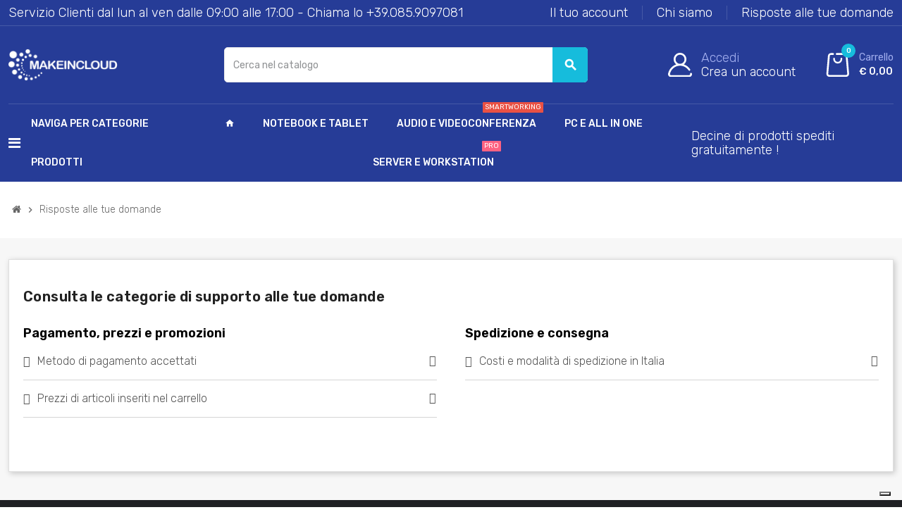

--- FILE ---
content_type: text/html; charset=utf-8
request_url: https://www.makein.cloud/faqs
body_size: 21446
content:
<!doctype html>
<html lang="it-IT">
  <head>
    
      
  <meta charset="utf-8">
  <meta name="theme-color" content="#f9f2e8">


  <meta http-equiv="x-ua-compatible" content="ie=edge">



  <title>Risposte alle tue domande</title>
  
    
  
  <meta name="description" content="Risposte alle tue domande">
  <meta name="keywords" content="Risposte alle tue domande">
      
                

  
    <script type="application/ld+json">
  {
    "@context": "https://schema.org",
    "@type": "Organization",
    "name" : "Makein.cloud - Store",
          "logo": {
        "@type": "ImageObject",
        "url":"https://www.makein.cloud/img/logo-1716403497.jpg"
      },
        "url" : "https://www.makein.cloud/"
  }
</script>

<script type="application/ld+json">
  {
    "@context": "https://schema.org",
    "@type": "WebPage",
    "isPartOf": {
      "@type": "WebSite",
      "url":  "https://www.makein.cloud/",
      "name": "Makein.cloud - Store"
    },
    "name": "Risposte alle tue domande",
    "url":  "https://www.makein.cloud/faqs"
  }
</script>


  <script type="application/ld+json">
    {
      "@context": "https://schema.org",
      "@type": "BreadcrumbList",
      "itemListElement": [
                  {
            "@type": "ListItem",
            "position": 1,
            "name": "Home",
            "item": "https://www.makein.cloud/"
          },                  {
            "@type": "ListItem",
            "position": 2,
            "name": "Risposte alle tue domande",
            "item": "https://www.makein.cloud/faqs/"
          }              ]
    }
  </script>
  
  
  
  
  
    
  

  
    <meta property="og:title" content="Risposte alle tue domande" />
    <meta property="og:description" content="Risposte alle tue domande" />
    <meta property="og:url" content="https://www.makein.cloud/faqs" />
    <meta property="og:site_name" content="Makein.cloud - Store" />
    <meta property="og:type" content="website" />  



  <meta name="viewport" content="width=device-width, initial-scale=1, shrink-to-fit=no, maximum-scale=5">



  <link rel="icon" type="image/vnd.microsoft.icon" href="https://www.makein.cloud/img/favicon.ico?1716403497">
  <link rel="shortcut icon" type="image/x-icon" href="https://www.makein.cloud/img/favicon.ico?1716403497">



  



  



  	  <script type="text/javascript">
        var prestashop = {"cart":{"products":[],"totals":{"total":{"type":"total","label":"Totale","amount":0,"value":"\u20ac\u00a00,00"},"total_including_tax":{"type":"total","label":"Totale ordine (IVA inclusa)","amount":0,"value":"\u20ac\u00a00,00"},"total_excluding_tax":{"type":"total","label":"Totale ordine (IVA esclusa)","amount":0,"value":"\u20ac\u00a00,00"}},"subtotals":{"products":{"type":"products","label":"Totale articoli","amount":0,"value":"\u20ac\u00a00,00"},"discounts":null,"shipping":{"type":"shipping","label":"Spese di spedizione","amount":0,"value":""},"tax":null},"products_count":0,"summary_string":"0 articoli","vouchers":{"allowed":0,"added":[]},"discounts":[],"minimalPurchase":0,"minimalPurchaseRequired":""},"currency":{"id":1,"name":"Euro","iso_code":"EUR","iso_code_num":"978","sign":"\u20ac"},"customer":{"lastname":null,"firstname":null,"email":null,"birthday":null,"newsletter":null,"newsletter_date_add":null,"optin":null,"website":null,"company":null,"siret":null,"ape":null,"is_logged":false,"gender":{"type":null,"name":null},"addresses":[]},"country":{"id_zone":"1","id_currency":"0","call_prefix":"39","iso_code":"IT","active":"1","contains_states":"1","need_identification_number":"1","need_zip_code":"1","zip_code_format":"NNNNN","display_tax_label":"1","name":"Italia","id":10},"language":{"name":"Italiano (Italian)","iso_code":"it","locale":"it-IT","language_code":"it","active":"1","is_rtl":"0","date_format_lite":"d\/m\/Y","date_format_full":"d\/m\/Y H:i:s","id":2},"page":{"title":"","canonical":null,"meta":{"title":"Risposte alle tue domande","description":"Risposte alle tue domande","keywords":"Risposte alle tue domande","robots":"index"},"page_name":"module-faqs-display","body_classes":{"lang-it":true,"lang-rtl":false,"country-IT":true,"currency-EUR":true,"layout-full-width":true,"page-module-faqs-display":true,"tax-display-enabled":true,"page-customer-account":false},"admin_notifications":[],"password-policy":{"feedbacks":{"0":"Molto debole","1":"Debole","2":"Media","3":"Forte","4":"Molto forte","Straight rows of keys are easy to guess":"I tasti consecutivi sono facili da indovinare","Short keyboard patterns are easy to guess":"Gli schemi brevi sulla tastiera sono facili da indovinare","Use a longer keyboard pattern with more turns":"Utilizza uno schema pi\u00f9 lungo sulla tastiera con pi\u00f9 variazioni","Repeats like \"aaa\" are easy to guess":"Le ripetizioni come \u201caaa\u201d sono facili da indovinare","Repeats like \"abcabcabc\" are only slightly harder to guess than \"abc\"":"Le ripetizioni come \u201cabcabcabc\u201d sono solo leggermente pi\u00f9 difficili da indovinare rispetto ad \u201cabc\u201d","Sequences like abc or 6543 are easy to guess":"Le sequenze come \"abc\" o 6543 sono facili da indovinare","Recent years are easy to guess":"Gli anni recenti sono facili da indovinare","Dates are often easy to guess":"Le date sono spesso facili da indovinare","This is a top-10 common password":"Questa \u00e8 una delle 10 password pi\u00f9 comuni","This is a top-100 common password":"Questa \u00e8 una delle 100 password pi\u00f9 comuni","This is a very common password":"Questa password \u00e8 molto comune","This is similar to a commonly used password":"Questa password \u00e8 simile a un\u2019altra comunemente utilizzata","A word by itself is easy to guess":"Una parola di per s\u00e9 \u00e8 facile da indovinare","Names and surnames by themselves are easy to guess":"Nomi e cognomi sono di per s\u00e9 facili da indovinare","Common names and surnames are easy to guess":"Nomi e cognomi comuni sono facili da indovinare","Use a few words, avoid common phrases":"Utilizza diverse parole, evita le frasi comuni","No need for symbols, digits, or uppercase letters":"Nessun bisogno di simboli, cifre o lettere maiuscole","Avoid repeated words and characters":"Evita parole e caratteri ripetuti","Avoid sequences":"Evita le sequenze","Avoid recent years":"Evita gli anni recenti","Avoid years that are associated with you":"Evita gli anni associati a te","Avoid dates and years that are associated with you":"Evita date e anni associati a te","Capitalization doesn't help very much":"Le maiuscole non sono molto efficaci","All-uppercase is almost as easy to guess as all-lowercase":"Tutto maiuscolo \u00e8 quasi altrettanto facile da indovinare di tutto minuscolo","Reversed words aren't much harder to guess":"Le parole al contrario non sono molto pi\u00f9 difficili da indovinare","Predictable substitutions like '@' instead of 'a' don't help very much":"Sostituzioni prevedibili come \"@\" invece di \"a\" non sono molto efficaci","Add another word or two. Uncommon words are better.":"Aggiungi una o due parole in pi\u00f9. Le parole insolite sono pi\u00f9 sicure."}}},"shop":{"name":"Makein.cloud - Store","logo":"https:\/\/www.makein.cloud\/img\/logo-1716403497.jpg","stores_icon":"https:\/\/www.makein.cloud\/img\/logo_stores.png","favicon":"https:\/\/www.makein.cloud\/img\/favicon.ico"},"core_js_public_path":"\/themes\/","urls":{"base_url":"https:\/\/www.makein.cloud\/","current_url":"https:\/\/www.makein.cloud\/faqs","shop_domain_url":"https:\/\/www.makein.cloud","img_ps_url":"https:\/\/www.makein.cloud\/img\/","img_cat_url":"https:\/\/www.makein.cloud\/img\/c\/","img_lang_url":"https:\/\/www.makein.cloud\/img\/l\/","img_prod_url":"https:\/\/www.makein.cloud\/img\/p\/","img_manu_url":"https:\/\/www.makein.cloud\/img\/m\/","img_sup_url":"https:\/\/www.makein.cloud\/img\/su\/","img_ship_url":"https:\/\/www.makein.cloud\/img\/s\/","img_store_url":"https:\/\/www.makein.cloud\/img\/st\/","img_col_url":"https:\/\/www.makein.cloud\/img\/co\/","img_url":"https:\/\/www.makein.cloud\/themes\/z_emarket\/assets\/img\/","css_url":"https:\/\/www.makein.cloud\/themes\/z_emarket\/assets\/css\/","js_url":"https:\/\/www.makein.cloud\/themes\/z_emarket\/assets\/js\/","pic_url":"https:\/\/www.makein.cloud\/upload\/","theme_assets":"https:\/\/www.makein.cloud\/themes\/z_emarket\/assets\/","theme_dir":"https:\/\/www.makein.cloud\/themes\/z_emarket\/","pages":{"address":"https:\/\/www.makein.cloud\/index.php?controller=address","addresses":"https:\/\/www.makein.cloud\/index.php?controller=addresses","authentication":"https:\/\/www.makein.cloud\/login","manufacturer":"https:\/\/www.makein.cloud\/partner-e-rivenditore-autorizzato","cart":"https:\/\/www.makein.cloud\/carrello","category":"https:\/\/www.makein.cloud\/index.php?controller=category","cms":"https:\/\/www.makein.cloud\/index.php?controller=cms","contact":"https:\/\/www.makein.cloud\/index.php?controller=contact","discount":"https:\/\/www.makein.cloud\/index.php?controller=discount","guest_tracking":"https:\/\/www.makein.cloud\/index.php?controller=guest-tracking","history":"https:\/\/www.makein.cloud\/cronologia-ordini","identity":"https:\/\/www.makein.cloud\/dati-personali","index":"https:\/\/www.makein.cloud\/","my_account":"https:\/\/www.makein.cloud\/account","order_confirmation":"https:\/\/www.makein.cloud\/conferma-ordine","order_detail":"https:\/\/www.makein.cloud\/index.php?controller=order-detail","order_follow":"https:\/\/www.makein.cloud\/index.php?controller=order-follow","order":"https:\/\/www.makein.cloud\/ordine","order_return":"https:\/\/www.makein.cloud\/index.php?controller=order-return","order_slip":"https:\/\/www.makein.cloud\/index.php?controller=order-slip","pagenotfound":"https:\/\/www.makein.cloud\/index.php?controller=pagenotfound","password":"https:\/\/www.makein.cloud\/index.php?controller=password","pdf_invoice":"https:\/\/www.makein.cloud\/index.php?controller=pdf-invoice","pdf_order_return":"https:\/\/www.makein.cloud\/index.php?controller=pdf-order-return","pdf_order_slip":"https:\/\/www.makein.cloud\/index.php?controller=pdf-order-slip","prices_drop":"https:\/\/www.makein.cloud\/index.php?controller=prices-drop","product":"https:\/\/www.makein.cloud\/index.php?controller=product","registration":"https:\/\/www.makein.cloud\/registrazione","search":"https:\/\/www.makein.cloud\/index.php?controller=search","sitemap":"https:\/\/www.makein.cloud\/index.php?controller=sitemap","stores":"https:\/\/www.makein.cloud\/index.php?controller=stores","supplier":"https:\/\/www.makein.cloud\/index.php?controller=supplier","new_products":"https:\/\/www.makein.cloud\/index.php?controller=new-products","brands":"https:\/\/www.makein.cloud\/partner-e-rivenditore-autorizzato","register":"https:\/\/www.makein.cloud\/registrazione","order_login":"https:\/\/www.makein.cloud\/ordine?login=1"},"alternative_langs":[],"actions":{"logout":"https:\/\/www.makein.cloud\/?mylogout="},"no_picture_image":{"bySize":{"cart_default":{"url":"https:\/\/www.makein.cloud\/img\/p\/it-default-cart_default.jpg","width":90,"height":90},"small_default":{"url":"https:\/\/www.makein.cloud\/img\/p\/it-default-small_default.jpg","width":90,"height":90},"home_default":{"url":"https:\/\/www.makein.cloud\/img\/p\/it-default-home_default.jpg","width":500,"height":500},"large_default":{"url":"https:\/\/www.makein.cloud\/img\/p\/it-default-large_default.jpg","width":800,"height":800},"medium_default":{"url":"https:\/\/www.makein.cloud\/img\/p\/it-default-medium_default.jpg","width":800,"height":800}},"small":{"url":"https:\/\/www.makein.cloud\/img\/p\/it-default-cart_default.jpg","width":90,"height":90},"medium":{"url":"https:\/\/www.makein.cloud\/img\/p\/it-default-home_default.jpg","width":500,"height":500},"large":{"url":"https:\/\/www.makein.cloud\/img\/p\/it-default-medium_default.jpg","width":800,"height":800},"legend":""}},"configuration":{"display_taxes_label":true,"display_prices_tax_incl":true,"is_catalog":false,"show_prices":true,"opt_in":{"partner":false},"quantity_discount":{"type":"price","label":"Prezzo unitario"},"voucher_enabled":0,"return_enabled":1},"field_required":[],"breadcrumb":{"links":[{"title":"Home","url":"https:\/\/www.makein.cloud\/"},{"title":"Risposte alle tue domande","url":"https:\/\/www.makein.cloud\/faqs\/"}],"count":2},"link":{"protocol_link":"https:\/\/","protocol_content":"https:\/\/"},"time":1768858973,"static_token":"46aeb263672edecadc98fef2686f8ea8","token":"ce8a15747570802db07c263d539392e2","debug":false,"modules":{"zonethememanager":{"progress_bar":0,"boxed_layout":false,"lazy_loading":true,"sidebar_cart":1,"sidebar_navigation":1,"product_countdown":1,"svg_logo":false,"svg_width":"150px","sticky_menu":1,"sticky_mobile":0,"mobile_megamenu":false,"product_quickview":1,"product_addtocart":1,"product_details":1,"product_grid_columns":4,"body_classes":"no-customer-address pg-bnl","is_mobile":false,"product_grid_desc":"","product_grid_available":0,"product_grid_colors":0,"cat_image":0,"cat_description":1,"cat_expand_desc":1,"cat_subcategories":1,"cat_default_view":"grid","product_info_layout":"tabs","product_qty_add_inline":true,"product_actions_position":false,"product_image_zoom":1,"product_attr_combinations":false,"product_attr_swatches":true,"product_attr_default":false,"checkout_login_first":1,"is_quickview":false,"ps_legalcompliance_spl":false,"enabled_pm_advancedsearch4":false,"psDimensionUnit":"cm"}}};
        var varBreadcrumbLinks = ["https:\/\/www.makein.cloud\/","https:\/\/www.makein.cloud\/faqs\/"];
        var varCategoryTreeController = "https:\/\/www.makein.cloud\/module\/zonethememanager\/categoryTree";
        var varGetFinalDateController = "https:\/\/www.makein.cloud\/module\/zonethememanager\/getFinalDate";
        var varGetFinalDateMiniatureController = "https:\/\/www.makein.cloud\/module\/zonethememanager\/getFinalDateMiniature";
        var varMenuDropdownContentController = "https:\/\/www.makein.cloud\/module\/zonemegamenu\/menuDropdownContent";
        var varPSAjaxCart = 1;
        var varProductCommentGradeController = "https:\/\/www.makein.cloud\/module\/zonethememanager\/CommentGrade";
      </script>



<!-- smartlook -->
<script type='text/javascript'>
  window.smartlook||(function(d) {
    var o=smartlook=function(){ o.api.push(arguments)},h=d.getElementsByTagName('head')[0];
    var c=d.createElement('script');o.api=new Array();c.async=true;c.type='text/javascript';
    c.charset='utf-8';c.src='https://web-sdk.smartlook.com/recorder.js';h.appendChild(c);
  })(document);
  smartlook('init', '6048ab8141a809e969487b1cfce349de91de3fee', { region: 'eu' });
</script>
		<link rel="stylesheet" href="https://www.makein.cloud/themes/z_emarket/assets/cache/theme-0d744d262.css" media="all">
	
	


        <link rel="preload" href="/modules/creativeelements/views/lib/ceicons/fonts/ceicons.woff2?8goggd" as="font" type="font/woff2" crossorigin>
        


  <script async src="https://www.googletagmanager.com/gtag/js?id=AW-303624772"></script>
<script>
  window.dataLayer = window.dataLayer || [];
  function gtag(){dataLayer.push(arguments);}
  gtag('js', new Date());
  gtag(
    'config',
    'AW-303624772',
    {
      'debug_mode':false
                      }
  );
</script>

<script type="text/javascript">
            window.dataLayer = window.dataLayer || [];
    
    
    (function(w,d,s,l,i){w[l]=w[l]||[];w[l].push({'gtm.start':
            new Date().getTime(),event:'gtm.js'});var f=d.getElementsByTagName(s)[0],
        j=d.createElement(s),dl=l!='dataLayer'?'&l='+l:'';j.async=true;j.src=
        '//www.googletagmanager.com/gtm.js?id='+i+dl;f.parentNode.insertBefore(j,f);
    })(window,document,'script','dataLayer','GTM-PTKHQQB');
</script>
<!-- Inizio Codice Free GA4 PrestaShop Module by https://www.tecnoacquisti.com -->

    <!-- Global site tag (gtag.js) - Google Analytics -->
    <script async src="https://www.googletagmanager.com/gtag/js?id=G-8VR0HW79V7"></script>
    <script>
        window.dataLayer = window.dataLayer || [];
        function gtag(){dataLayer.push(arguments);}
        gtag('js', new Date());

        gtag('config', 'G-8VR0HW79V7');
    </script>

<!-- Fine Codice Free GA4 --><script type='text/javascript' src='https://cs.iubenda.com/autoblocking/3612364.js' charset='UTF-8' async></script>
<script type="text/javascript">
var _iub = _iub || [];
_iub.csConfiguration = {"askConsentAtCookiePolicyUpdate":true,"floatingPreferencesButtonDisplay":"bottom-right","gdprAppliesGlobally":false,"perPurposeConsent":true,"siteId":3612364,"whitelabel":false,"cookiePolicyId":25892355,"lang":"it","banner":{"acceptButtonCaptionColor":"#FFFFFF","acceptButtonColor":"#334757","acceptButtonDisplay":true,"backgroundColor":"#F4FBFF","brandBackgroundColor":"#F4FBFF","brandTextColor":"#45423F","closeButtonRejects":true,"customizeButtonCaptionColor":"#14213D","customizeButtonColor":"#DCE2E6","customizeButtonDisplay":true,"explicitWithdrawal":true,"fontSizeBody":"16px","fontSizeCloseButton":"22px","listPurposes":true,"logo":"[data-uri]","position":"bottom","showTitle":false,"theme":"winter-neutral","textColor":"#45423F"}};
</script>

<script type="text/javascript" src="//cdn.iubenda.com/cs/iubenda_cs.js" charset="UTF-8" async></script>
			<script type='text/javascript'>
				var iCallback = function(){};

				if('callback' in _iub.csConfiguration) {
					if('onConsentGiven' in _iub.csConfiguration.callback) iCallback = _iub.csConfiguration.callback.onConsentGiven;

					_iub.csConfiguration.callback.onConsentGiven = function() {
						iCallback();

						jQuery('noscript._no_script_iub').each(function (a, b) { var el = jQuery(b); el.after(el.html()); });
					};
				};
			</script>
<!-- Start code Modulo Art add CSS -->
<style type="text/css"> 
/* Nasconde il tab &quot;Scheda tecnica&quot; e il relativo contenuto */
li.product-features-nav-item,
#collapseDetails {
    display: none !important;
}


</style>
<!-- End code Modulo Art add CSS -->


<style type="text/css">#header .header-logo .logo {
  max-width: 195px;
}
.product-list .grid .product-miniature .product-container {
  height: 100%;
  display: flex;
  flex-direction: column;
}
.product-list .grid .product-miniature .first-block {
  flex: none;
}
.product-list .grid .product-miniature .second-third-block {
  flex: 1;
  display: flex;
  flex-direction: column;
}
.product-list .grid .product-miniature .second-third-block .third-block {
  flex: none;
}
.product-list .grid .product-miniature .second-third-block .second-block {
  flex: 1;
}</style>




    
  </head>

  <body id="module-faqs-display"
    class="st-wrapper lang-it country-it currency-eur layout-full-width page-module-faqs-display tax-display-enabled
    no-customer-address pg-bnl    "
  >
    
      <noscript>
	<iframe
		src="//www.googletagmanager.com/ns.html?id=GTM-PTKHQQB"
		height="0"
		width="0"
		style="display: none; visibility: hidden"
	></iframe>
</noscript>

    

    
        <div class="st-menu st-effect-left" data-st-menu>
    <div class="st-menu-close d-flex" data-close-st-menu><i class="material-icons">close</i></div>
    <div class="st-menu-title h4">
      Categorie
    </div>

          <div class="js-sidebar-category-tree sidebar-menu">
  <div class="waiting-load-categories"></div>
</div>
    
    <div id="js-header-phone-sidebar" class="sidebar-header-phone js-hidden"></div>
    <div id="js-account-sidebar" class="sidebar-account text-center user-info js-hidden"></div>
    <div id="js-language-sidebar" class="sidebar-language js-hidden"></div>
    <div id="js-left-currency-sidebar" class="sidebar-currency js-hidden"></div>
  </div>
    

    <main id="page" class="st-pusher ">

      
              

      <header id="header">
        
          	
  <!-- desktop header -->
  <div class="desktop-header-version">
    
      <div class="header-banner clearfix">
        

      </div>
    

    
      <div class="header-nav clearfix">
        <div class="container">
          <div class="header-nav-wrapper d-flex align-items-center justify-content-between">
          <div class="left-nav d-flex align-items-center">
            
            <div class="hotline">
              <p class="no-margin">Servizio Clienti dal lun al ven dalle 09:00 alle 17:00 - Chiama lo  <a title=""
                  href="">+39.085.9097081</a>
              </p>
            </div>
          </div>
          <div class="right-nav d-flex">
            <div class="header-phone js-header-phone-source">
	<ul>
<li><a href="https://www.makein.cloud/index.php?controller=authentication?back=https://www.makein.cloud/account">Il tuo account</a></li>
<li><a href="https://www.makein.cloud/content/7-conoscici-meglio"> Chi siamo</a></li>
<li><a href="https://www.makein.cloud/faqs"> Risposte alle tue domande</a></li>
</ul>
</div>

          </div>
        </div>
      </div>
    </div>
    

    
      <div class="main-header clearfix">
        <div class="container">
          <div class="header-wrapper d-flex align-items-center">

            
              <div class="header-logo">
                
  <a href="https://www.makein.cloud/" title="Makein.cloud - Store">
          <img class="logo" src="https://www.makein.cloud/img/logo-1716403497.jpg" alt="Makein.cloud - Store" width="204" height="51">
      </a>

              </div>
            

            
              <div class="header-right">
                <div class="display-top align-items-center d-flex flex-wrap flex-lg-nowrap justify-content-end">
                  <!-- Block search module TOP -->
<div class="searchbar-wrapper">
  <div id="search_widget" class="js-search-source" data-search-controller-url="//www.makein.cloud/index.php?controller=search">
    <div class="search-widget ui-front">
      <form method="get" action="//www.makein.cloud/index.php?controller=search">
        <input type="hidden" name="controller" value="search">
        <input class="form-control" type="text" name="s" value="" placeholder="Cerca nel catalogo" aria-label="Cerca">
        <button type="submit" class="btn-primary">
          <i class="material-icons search">search</i>
        </button>
      </form>
    </div>
  </div>
</div>
<!-- /Block search module TOP -->
<div class="customer-signin-module">
  <div class="user-info">
          <div class="js-account-source">
        <ul>
          <li>
            <div class="account-link d-flex align-items-center">
              <ul>
                <li class="login">
                  <a href="https://www.makein.cloud/login?back=https://www.makein.cloud/faqs"
                    title="Accedi al tuo account cliente" rel="nofollow">
                    <span>Accedi</span>
                  </a>
                </li>
                <li class="register">
                  <a href="https://www.makein.cloud/registrazione"
                    title="Accedi al tuo account cliente" rel="nofollow">
                    <span>Crea un account</span>
                  </a>
                </li>
              </ul>
            </div>
          </li>
        </ul>
      </div>
          </div>
  </div>  <div class="shopping-cart-module">
    <div class="blockcart cart-preview" data-refresh-url="//www.makein.cloud/module/ps_shoppingcart/ajax" data-sidebar-cart-trigger>
      <ul class="cart-header">
        <li data-header-cart-source>
          <a rel="nofollow" href="//www.makein.cloud/carrello?action=show" class="cart-link d-flex align-items-center">
            <span class="cart-products-count">0</span>
            <span class="mini-cart-text">
              <span class="text">Carrello</span>
              <span class="cart-total-value">€ 0,00</span>
            </span>
          </a>
        </li>
      </ul>

            <div class="cart-dropdown" data-shopping-cart-source>
  <div class="cart-dropdown-wrapper">
    <div class="cart-title h4">Carrello</div>
          <div class="no-items">
        Non ci sono più articoli nel tuo carrello
      </div>
      </div>
  <div class="js-cart-update-quantity page-loading-overlay cart-overview-loading">
    <div class="page-loading-backdrop d-flex align-items-center justify-content-center">
      <span class="uil-spin-css"><span><span></span></span><span><span></span></span><span><span></span></span><span><span></span></span><span><span></span></span><span><span></span></span><span><span></span></span><span><span></span></span></span>
    </div>
  </div>
</div>
          </div>
  </div>
                </div>
              </div>
            

          </div>
        </div>
      </div>
    

    
      <div class="header-bottom clearfix">
        <div class="header-main-menu" id="header-main-menu" data-sticky-menu>
        <div class="container">
          <div class="header-main-menu-wrapper align-items-center d-flex justify-content-between">
                              <div class="left-nav-trigger" data-left-nav-trigger>
                  <div class="left-nav-icon d-flex align-items-center justify-content-center">
                <i class="fa fa-bars" aria-hidden="true"></i>
                <span>Naviga per categorie prodotti</span>
              </div>
            </div>
                          <div id="amegamenu" class="">
    <ul class="anav-top js-ajax-mega-menu">
          <li class="amenu-item  " data-id-menu="1">
        <a href="https://www.makein.cloud/" class="amenu-link" >                    <span><i class="material-icons">home</i></span>
                  </a>
              </li>
          <li class="amenu-item  " data-id-menu="2">
        <a href="https://www.makein.cloud/38-notebook-e-tablet" class="amenu-link" >                    <span>Notebook e Tablet</span>
                  </a>
              </li>
          <li class="amenu-item  " data-id-menu="3">
        <a href="https://www.makein.cloud/11-audio-e-videoconferenza" class="amenu-link" >                    <span>Audio e Videoconferenza</span>
          <sup style="background-color:#e95144;">SmartWorking</sup>        </a>
              </li>
          <li class="amenu-item  " data-id-menu="4">
        <a href="https://www.makein.cloud/59-personal-computer" class="amenu-link" >                    <span>PC e All in One</span>
                  </a>
              </li>
          <li class="amenu-item  " data-id-menu="7">
        <a href="https://www.makein.cloud/97-server-e-workstation" class="amenu-link" >                    <span>Server e Workstation</span>
          <sup >PRO</sup>        </a>
              </li>
        </ul>
  </div>

            <div class="header-static-text hidden-sticky">
              <p class="no-margin">Decine di prodotti spediti gratuitamente !</p>
            </div>
            <div class="sticky-icon-cart" data-sticky-cart data-sidebar-cart-trigger></div>
          </div>
        </div>
      </div>
    </div>
    
  </div>



        
      </header>

      <section id="wrapper">
        
          
<nav class="breadcrumb-wrapper ">
  <div class="container">
    <ol class="breadcrumb" data-depth="2">
              
                      <li class="breadcrumb-item">
                                            <a href="https://www.makein.cloud/" class="item-name">
                                      <i class="fa fa-home home" aria-hidden="true"></i>
                                      <span>Home</span>
                </a>
                          </li>
                  
              
                      <li class="breadcrumb-item">
                              <span class="separator material-icons">chevron_right</span>
                                            <span class="item-name">Risposte alle tue domande</span>
                          </li>
                  
          </ol>
  </div>
</nav>
        

        
          
<aside id="notifications">
  <div class="notifications-container container">
    
    
    
      </div>
</aside>
        

        

        

        
          <div class="main-content">
            <div class="container">
              <div class="row ">

                
    

                
<div id="content-wrapper" class="js-content-wrapper center-column col-12">
  <div class="center-wrapper">
    

    
  <section id="main">
    
      
    

    
      <div id="content" class="page-content">
        
        
    <input type="hidden" class="basePath" name="basePath" value="https://www.makein.cloud/">
            <div class="gomakoil_faq_page">
            
            <section class="topic_faqs faqs-card-block">
                <h1 class="title_home_page_fag">Consulta le categorie di supporto alle tue domande</h1>
                <div class="content_home_page_cat">
                    
                                                                                                    <div class="category_block
oddlast_category_block">

                                                                    <a class="category_name_home_page name_2 change_item" style="color: #000000"  href="https://www.makein.cloud/faqs/pagamento-prezzi-e-promozioni.html">
                                        Pagamento, prezzi e promozioni
                                    </a>
                                
                                <div class="all_questions">
                                                                                                                                                                                                                                                                                            <div class="questions change_item as_url" >
                                                                                                                            <i class="mpm-faqs-file-2 left-side-icon"></i>
                                                            
                                                                                                                            <i class="mpm-faqs-external-link-symbol"></i>
                                                            
                                                                                                                            <a href="https://www.makein.cloud/faqs/pagamento-prezzi-e-promozioni/metodo-di-pagamento-accettati.html" class="icon_fag"><i class="mpm-faqs-link-2"></i></a>
                                                            
                                                             Metodo di pagamento accettati                                                         </div>

                                                                                                                <hr/>
                                                                                                                                                                                                                                                                                                                                                    <div class="questions change_item as_url" >
                                                                                                                            <i class="mpm-faqs-file-2 left-side-icon"></i>
                                                            
                                                                                                                            <i class="mpm-faqs-external-link-symbol"></i>
                                                            
                                                                                                                            <a href="https://www.makein.cloud/faqs/pagamento-prezzi-e-promozioni/prezzi-e-articoli-inseriti-nel-carrello.html" class="icon_fag"><i class="mpm-faqs-link-2"></i></a>
                                                            
                                                             Prezzi di articoli inseriti nel carrello                                                         </div>

                                                                                                                <hr/>
                                                                                                                                                                        </div>
                            </div>
                                                                                                                            <div class="category_block
last_category_block">

                                                                    <a class="category_name_home_page name_3 change_item" style="color: #000000"  href="https://www.makein.cloud/faqs/spedizione-e-consegna.html">
                                        Spedizione e consegna
                                    </a>
                                
                                <div class="all_questions">
                                                                                                                                                                                                                                                                                            <div class="questions change_item as_url" >
                                                                                                                            <i class="mpm-faqs-file-2 left-side-icon"></i>
                                                            
                                                                                                                            <i class="mpm-faqs-external-link-symbol"></i>
                                                            
                                                                                                                            <a href="https://www.makein.cloud/faqs/spedizione-e-consegna/spedizione-e-consegna-in-italia.html" class="icon_fag"><i class="mpm-faqs-link-2"></i></a>
                                                            
                                                             Costi e modalità di spedizione in Italia                                                         </div>

                                                                                                                <hr/>
                                                                                                                                                                        </div>
                            </div>
                                                                <div style="clear: both"></div>
                </div>
            </section>
            





        </div>
    
      </div>
    

    
      <div class="page-footer">
        
          <!-- Footer content -->
        
      </div>
    
  </section>

    
    
  </div>
</div>


                
    
                  
              </div>
            </div>
          </div>
        

        

        

      </section>

      <footer id="footer" class="js-footer">
        
          	
  <div class="footer-top clearfix">
    
      <div class="container">
        
      </div>
    
  </div>



  <div class="footer-main clearfix">
    <div class="container">
      <div class="row main-main">
        
          <div class="footer-left col-sm-12 col-md-6 col-lg-4">
              <div class="footer-about-us md-bottom">
    <div class="typo">
      <p class="sm-bottom"><a href="#"></a>Azienda 100% Italiana specializzata nella fornitura di prodotti ed erogazione di servizi Cloud.</p>
<p>Telefono <strong>+39.085.9097081</strong></p>
<p>E-mail <a href="mailto:servizio.clienti@makein.cloud">servizio.clienti@makein.cloud</a></p>
    </div>
  </div>

          </div>
        
        
          <div class="footer-right col-sm-12 col-md-6 col-lg-8">
            <div class="footer-menu js-toggle-linklist-mobile">
  <div class="row">
          <div class="linklist col-12 col-lg-4">
        <p class="h4">Promo</p>        <ul>
                      <li><a href="https://www.makein.cloud/content/11-barco-clickshare" title="Barco Click Share">Barco Click Share</a></li>
                      <li><a href="https://www.makein.cloud/content/13-notebook-a-meno-di-400-euro" title="Notebook a meno di 400 euro">Notebook a meno di 400 euro</a></li>
                            </ul>
      </div>
        
          <div class="linklist col-12 col-lg-8">
        <div class="row">
<div class="col-12 col-lg-6">
<p class="h4">Per conoscerci meglio</p>
<ul>
<li><a href="https://www.makein.cloud/content/7-conoscici-meglio">Conoscici meglio</a></li>
<li><a href="https://www.iubenda.com/termini-e-condizioni/25892355" class="iubenda-white iubenda-noiframe iubenda-embed iubenda-noiframe " title="Termini e Condizioni ">Termini e Condizioni</a></li>
<li><a href="https://www.iubenda.com/privacy-policy/25892355" class="iubenda-white iubenda-noiframe iubenda-embed iubenda-noiframe " title="Privacy Policy ">Privacy Policy</a></li>
<li><a href="https://www.iubenda.com/privacy-policy/25892355/cookie-policy" class="iubenda-white iubenda-noiframe iubenda-embed iubenda-noiframe " title="Cookie Policy ">Cookie Policy</a></li>
</ul>
<p>
<script type="text/javascript">(function (w,d) {var loader = function () {var s = d.createElement("script"), tag = d.getElementsByTagName("script")[0]; s.src="https://cdn.iubenda.com/iubenda.js"; tag.parentNode.insertBefore(s,tag);}; if(w.addEventListener){w.addEventListener("load", loader, false);}else if(w.attachEvent){w.attachEvent("onload", loader);}else{w.onload = loader;}})(window, document);</script>
</p>
</div>
<div class="col-12 col-lg-6">
<p class="h4">Bisogno di aiuto?</p>
<ul>
<li><a href="https://www.makein.cloud/faqs/pagamento-prezzi-e-promozioni/metodo-di-pagamento-accettati.html">Come posso pagare?</a></li>
<li><a href="https://www.makein.cloud/faqs/spedizione-e-consegna/spedizione-e-consegna-in-italia.html">Quanto costa la spedizione?</a></li>
</ul>
</div>
</div>
<p>
<script type="text/javascript">(function (w,d) {var loader = function () {var s = d.createElement("script"), tag = d.getElementsByTagName("script")[0]; s.src="https://cdn.iubenda.com/iubenda.js"; tag.parentNode.insertBefore(s,tag);}; if(w.addEventListener){w.addEventListener("load", loader, false);}else if(w.attachEvent){w.attachEvent("onload", loader);}else{w.onload = loader;}})(window, document);</script>
</p>
<p>
<script type="text/javascript">(function (w,d) {var loader = function () {var s = d.createElement("script"), tag = d.getElementsByTagName("script")[0]; s.src="https://cdn.iubenda.com/iubenda.js"; tag.parentNode.insertBefore(s,tag);}; if(w.addEventListener){w.addEventListener("load", loader, false);}else if(w.attachEvent){w.attachEvent("onload", loader);}else{w.onload = loader;}})(window, document);</script>
</p>
      </div>
      </div>
</div>

          </div>
        
      </div>

      
        <div class="row hook-display-footer">
          
        </div>
      
    </div>
  </div>



  <div class="footer-bottom clearfix">
    
      <div class="container">
        <div class="copyright-payment">
  <div class="typo">
    <p class="m-0">Copyright © 2019 - 2025 <strong>MAKEINCLOUD SRL</strong> |  Partita IVA IT<span>02266310685 - </span>Tutti i marchi appartengono ai rispettivi proprietari</p>
  </div>
</div>

      </div>
    
  </div>

        
      </footer>

    </main>

    
      
  <div id="scrollTopButton" data-scroll-to-top>
    <a class="scroll-button" href="#scroll-to-top" title="Torna su" data-toggle="tooltip" data-placement="top"><i class="fa fa-angle-double-up"></i></a>
  </div>

    

    
        <div class="st-menu-right st-effect-right" data-st-cart>
    <div class="st-menu-close d-flex" data-close-st-cart><i class="material-icons">close</i></div>
    <div id="js-cart-sidebar" class="sidebar-cart cart-preview js-hidden"></div>
    <div id="js-currency-sidebar" class="sidebar-currency js-hidden"></div>
  </div>
    

    <div id="modalMessage" class="modal fade modal-message js-modal-message" tabindex="-1" role="dialog" aria-hidden="true">
  <div class="modal-dialog" role="document">
  <div class="modal-content">
    <div class="modal-header">
      <button type="button" class="close" data-bs-dismiss="modal" aria-label="Chiudi"><span aria-hidden="true">&times;</span></button>
    </div>
    <div class="modal-body">
      <div class="alert alert-danger mb-0" role="alert">
        <i class="material-icons">error_outline</i> <span class="js-modal-message-text"></span>
      </div>
    </div>
  </div>
  </div>
</div>

<div class="modal fade simple-modal" id="extraModal" tabindex="-1" role="dialog" aria-hidden="true">
  <div class="modal-dialog modal-lg" role="document">
    <div class="modal-content">
      <div class="modal-header">
        <button type="button" class="close" data-bs-dismiss="modal" aria-label="Chiudi"><span aria-hidden="true">&times;</span></button>
      </div>
      <div class="modal-body">
        <div class="extra-content typo js-modal-extra-content"></div>
      </div>
    </div>
  </div>
</div>

<div class="modal fade simple-modal js-checkout-modal" tabindex="-1" role="dialog" aria-hidden="true">
  <div class="modal-dialog modal-lg" role="document">
    <div class="modal-content">
      <div class="modal-header">
        <button type="button" class="close" data-bs-dismiss="modal" aria-label="Chiudi"><span aria-hidden="true">&times;</span></button>
      </div>
      <div class="modal-body js-modal-content"></div>
    </div>
  </div>
</div>

    <div class="st-overlay" data-close-st-menu data-close-st-cart></div>

    

    
      
<template id="password-feedback">
  <div
    class="password-strength-feedback mt-2"
    style="display: none;"
  >
    <div class="progress-container">
      <div class="progress mb-2">
        <div class="progress-bar" role="progressbar" value="50" aria-valuemin="0" aria-valuemax="100"></div>
      </div>
    </div>
    <script type="text/javascript" class="js-hint-password">
              {"0":"Molto debole","1":"Debole","2":"Media","3":"Forte","4":"Molto forte","Straight rows of keys are easy to guess":"I tasti consecutivi sono facili da indovinare","Short keyboard patterns are easy to guess":"Gli schemi brevi sulla tastiera sono facili da indovinare","Use a longer keyboard pattern with more turns":"Utilizza uno schema pi\u00f9 lungo sulla tastiera con pi\u00f9 variazioni","Repeats like \"aaa\" are easy to guess":"Le ripetizioni come \u201caaa\u201d sono facili da indovinare","Repeats like \"abcabcabc\" are only slightly harder to guess than \"abc\"":"Le ripetizioni come \u201cabcabcabc\u201d sono solo leggermente pi\u00f9 difficili da indovinare rispetto ad \u201cabc\u201d","Sequences like abc or 6543 are easy to guess":"Le sequenze come \"abc\" o 6543 sono facili da indovinare","Recent years are easy to guess":"Gli anni recenti sono facili da indovinare","Dates are often easy to guess":"Le date sono spesso facili da indovinare","This is a top-10 common password":"Questa \u00e8 una delle 10 password pi\u00f9 comuni","This is a top-100 common password":"Questa \u00e8 una delle 100 password pi\u00f9 comuni","This is a very common password":"Questa password \u00e8 molto comune","This is similar to a commonly used password":"Questa password \u00e8 simile a un\u2019altra comunemente utilizzata","A word by itself is easy to guess":"Una parola di per s\u00e9 \u00e8 facile da indovinare","Names and surnames by themselves are easy to guess":"Nomi e cognomi sono di per s\u00e9 facili da indovinare","Common names and surnames are easy to guess":"Nomi e cognomi comuni sono facili da indovinare","Use a few words, avoid common phrases":"Utilizza diverse parole, evita le frasi comuni","No need for symbols, digits, or uppercase letters":"Nessun bisogno di simboli, cifre o lettere maiuscole","Avoid repeated words and characters":"Evita parole e caratteri ripetuti","Avoid sequences":"Evita le sequenze","Avoid recent years":"Evita gli anni recenti","Avoid years that are associated with you":"Evita gli anni associati a te","Avoid dates and years that are associated with you":"Evita date e anni associati a te","Capitalization doesn't help very much":"Le maiuscole non sono molto efficaci","All-uppercase is almost as easy to guess as all-lowercase":"Tutto maiuscolo \u00e8 quasi altrettanto facile da indovinare di tutto minuscolo","Reversed words aren't much harder to guess":"Le parole al contrario non sono molto pi\u00f9 difficili da indovinare","Predictable substitutions like '@' instead of 'a' don't help very much":"Sostituzioni prevedibili come \"@\" invece di \"a\" non sono molto efficaci","Add another word or two. Uncommon words are better.":"Aggiungi una o due parole in pi\u00f9. Le parole insolite sono pi\u00f9 sicure."}
          </script>

    <div class="password-strength-text"></div>
    <div class="password-requirements">
      <p class="password-requirements-length mb-1" data-translation="Inserisci una password compresa tra %s e %s caratteri">
        <i class="material-icons">check_circle</i>
        <span></span>
      </p>
      <p class="password-requirements-score mb-0" data-translation="Il punteggio minimo deve essere: %s">
        <i class="material-icons">check_circle</i>
        <span></span>
      </p>
    </div>
  </div>
</template>
      	


<!-- smartlook -->
<script type='text/javascript'>
  window.smartlook||(function(d) {
    var o=smartlook=function(){ o.api.push(arguments)},h=d.getElementsByTagName('head')[0];
    var c=d.createElement('script');o.api=new Array();c.async=true;c.type='text/javascript';
    c.charset='utf-8';c.src='https://web-sdk.smartlook.com/recorder.js';h.appendChild(c);
  })(document);
  smartlook('init', '6048ab8141a809e969487b1cfce349de91de3fee', { region: 'eu' });
</script>

	<script src="https://www.makein.cloud/themes/z_emarket/assets/cache/bottom-1f8e6f261.js" ></script>


    

    
      <script type="text/javascript">
					$(document).ready(function() {
						plugins = new Object;
						plugins.adobe_director = (PluginDetect.getVersion("Shockwave") != null) ? 1 : 0;
						plugins.adobe_flash = (PluginDetect.getVersion("Flash") != null) ? 1 : 0;
						plugins.apple_quicktime = (PluginDetect.getVersion("QuickTime") != null) ? 1 : 0;
						plugins.windows_media = (PluginDetect.getVersion("WindowsMediaPlayer") != null) ? 1 : 0;
						plugins.sun_java = (PluginDetect.getVersion("java") != null) ? 1 : 0;
						plugins.real_player = (PluginDetect.getVersion("RealPlayer") != null) ? 1 : 0;

						navinfo = { screen_resolution_x: screen.width, screen_resolution_y: screen.height, screen_color:screen.colorDepth};
						for (var i in plugins)
							navinfo[i] = plugins[i];
						navinfo.type = "navinfo";
						navinfo.id_guest = "1534337";
						navinfo.token = "3102c7634d21800d1b37a43e8ad12afa9c659083";
						navinfo.ajax = "1";
						$.post("https://www.makein.cloud/index.php?controller=statistics", navinfo);
					});
				</script><script type="text/javascript">
				var time_start;
				$(window).on("load", function (e) {
					time_start = new Date();
				});
				$(window).on("unload", function (e) {
					var time_end = new Date();
					var pagetime = new FormData();
					pagetime.append("type", "pagetime");
					pagetime.append("id_connections", "677097");
					pagetime.append("id_page", "1500");
					pagetime.append("time_start", "2026-01-19 22:42:53");
					pagetime.append("token", "d839052a6cd31a39a6a71d515f28d715474e0560");
					pagetime.append("time", time_end-time_start);
					pagetime.append("ajax", "1");
					navigator.sendBeacon("https://www.makein.cloud/index.php?controller=statistics", pagetime);
				});
			</script>
    

  </body>
</html>

--- FILE ---
content_type: text/html; charset=utf-8
request_url: https://www.makein.cloud/module/zonemegamenu/menuDropdownContent
body_size: -96
content:
{"1":"","2":"","3":"","4":"","7":""}

--- FILE ---
content_type: text/html; charset=utf-8
request_url: https://www.makein.cloud/module/zonethememanager/categoryTree
body_size: 6729
content:
<div class="category-tree sidebar-category-tree js-sidebar-categories"><ul><li><a href="https://www.makein.cloud/79-audio-e-video" title="Audio e Video" data-category-id="79"><span>Audio e Video</span></a><div class="js-collapse-trigger"><i class="material-icons collapse-icon add">add</i><i class="material-icons collapse-icon remove">remove</i></div><div class="category-sub-menu js-sub-categories"><ul><li><a href="https://www.makein.cloud/185-amplificatori-video" title="Amplificatori video" data-category-id="185">Amplificatori video</a></li><li><a href="https://www.makein.cloud/130-convertitori-video" title="Convertitori video" data-category-id="130">Convertitori video</a></li><li><a href="https://www.makein.cloud/186-gestore-di-segnale" title="Gestore di segnale" data-category-id="186">Gestore di segnale</a></li><li><a href="https://www.makein.cloud/116-lavagne-interattive" title="Lavagne interattive" data-category-id="116">Lavagne interattive</a><div class="js-collapse-trigger"><i class="material-icons collapse-icon add">add</i><i class="material-icons collapse-icon remove">remove</i></div><div class="category-sub-menu js-sub-categories"><ul><li><a href="https://www.makein.cloud/240-accessori" title="Accessori" data-category-id="240">Accessori</a></li></ul></div></li><li><a href="https://www.makein.cloud/211-lettori-multimediali" title="Lettori multimediali" data-category-id="211">Lettori multimediali</a></li><li><a href="https://www.makein.cloud/232-microfoni" title="Microfoni" data-category-id="232">Microfoni</a><div class="js-collapse-trigger"><i class="material-icons collapse-icon add">add</i><i class="material-icons collapse-icon remove">remove</i></div><div class="category-sub-menu js-sub-categories"><ul><li><a href="https://www.makein.cloud/233-accessori" title="Accessori" data-category-id="233">Accessori</a></li></ul></div></li><li><a href="https://www.makein.cloud/108-proiettori" title="Proiettori" data-category-id="108">Proiettori</a><div class="js-collapse-trigger"><i class="material-icons collapse-icon add">add</i><i class="material-icons collapse-icon remove">remove</i></div><div class="category-sub-menu js-sub-categories"><ul><li><a href="https://www.makein.cloud/199-accessori" title="Accessori" data-category-id="199">Accessori</a></li><li><a href="https://www.makein.cloud/178-lampade" title="Lampade" data-category-id="178">Lampade</a></li><li><a href="https://www.makein.cloud/259-lenti" title="Lenti" data-category-id="259">Lenti</a></li><li><a href="https://www.makein.cloud/370-proiettori" title="Proiettori" data-category-id="370">Proiettori</a><div class="js-collapse-trigger"><i class="material-icons collapse-icon add">add</i><i class="material-icons collapse-icon remove">remove</i></div><div class="category-sub-menu js-sub-categories"><ul><li><a href="https://www.makein.cloud/371-lampade" title="Lampade" data-category-id="371">Lampade</a></li></ul></div></li><li><a href="https://www.makein.cloud/410-staffe-e-supporti" title="Staffe e supporti" data-category-id="410">Staffe e supporti</a></li></ul></div></li><li><a href="https://www.makein.cloud/308-ricambi" title="Ricambi" data-category-id="308">Ricambi</a></li><li><a href="https://www.makein.cloud/168-switch-audio" title="Switch audio" data-category-id="168">Switch audio</a></li><li><a href="https://www.makein.cloud/187-switch-audio-e-video" title="Switch audio e video" data-category-id="187">Switch audio e video</a></li><li><a href="https://www.makein.cloud/282-switch-matrix" title="Switch matrix" data-category-id="282">Switch matrix</a></li><li><a href="https://www.makein.cloud/80-televisori" title="Televisori" data-category-id="80">Televisori</a><div class="js-collapse-trigger"><i class="material-icons collapse-icon add">add</i><i class="material-icons collapse-icon remove">remove</i></div><div class="category-sub-menu js-sub-categories"><ul><li><a href="https://www.makein.cloud/179-amplificatori-video" title="Amplificatori video" data-category-id="179">Amplificatori video</a></li><li><a href="https://www.makein.cloud/212-decoder" title="Decoder" data-category-id="212">Decoder</a></li><li><a href="https://www.makein.cloud/312-staffe-e-supporti" title="Staffe e supporti" data-category-id="312">Staffe e supporti</a></li><li><a href="https://www.makein.cloud/81-telecomando" title="Telecomando" data-category-id="81">Telecomando</a></li></ul></div></li><li><a href="https://www.makein.cloud/166-trasmettitori-audio" title="Trasmettitori audio" data-category-id="166">Trasmettitori audio</a></li><li><a href="https://www.makein.cloud/364-video" title="Video" data-category-id="364">Video</a><div class="js-collapse-trigger"><i class="material-icons collapse-icon add">add</i><i class="material-icons collapse-icon remove">remove</i></div><div class="category-sub-menu js-sub-categories"><ul><li><a href="https://www.makein.cloud/365-proiettori" title="Proiettori" data-category-id="365">Proiettori</a><div class="js-collapse-trigger"><i class="material-icons collapse-icon add">add</i><i class="material-icons collapse-icon remove">remove</i></div><div class="category-sub-menu js-sub-categories"><ul><li><a href="https://www.makein.cloud/366-accessori" title="Accessori" data-category-id="366">Accessori</a></li></ul></div></li></ul></div></li></ul></div></li><li><a href="https://www.makein.cloud/11-audio-e-videoconferenza" title="Audio e Videoconferenza" data-category-id="11"><span>Audio e Videoconferenza</span></a><div class="js-collapse-trigger"><i class="material-icons collapse-icon add">add</i><i class="material-icons collapse-icon remove">remove</i></div><div class="category-sub-menu js-sub-categories"><ul><li><a href="https://www.makein.cloud/351-accessori" title="Accessori" data-category-id="351">Accessori</a></li><li><a href="https://www.makein.cloud/149-audioconferenza" title="Audioconferenza" data-category-id="149">Audioconferenza</a><div class="js-collapse-trigger"><i class="material-icons collapse-icon add">add</i><i class="material-icons collapse-icon remove">remove</i></div><div class="category-sub-menu js-sub-categories"><ul><li><a href="https://www.makein.cloud/150-speakerphone" title="Speakerphone" data-category-id="150">Speakerphone</a></li></ul></div></li><li><a href="https://www.makein.cloud/377-carrelli" title="Carrelli" data-category-id="377">Carrelli</a></li><li><a href="https://www.makein.cloud/378-microfoni" title="Microfoni" data-category-id="378">Microfoni</a></li><li><a href="https://www.makein.cloud/48-sale-riunioni" title="Sale riunioni" data-category-id="48">Sale riunioni</a><div class="js-collapse-trigger"><i class="material-icons collapse-icon add">add</i><i class="material-icons collapse-icon remove">remove</i></div><div class="category-sub-menu js-sub-categories"><ul><li><a href="https://www.makein.cloud/262-console" title="Console" data-category-id="262">Console</a></li><li><a href="https://www.makein.cloud/160-display-fuori-porta" title="Display fuori porta" data-category-id="160">Display fuori porta</a></li><li><a href="https://www.makein.cloud/115-puntatori" title="Puntatori" data-category-id="115">Puntatori</a></li><li><a href="https://www.makein.cloud/49-sistemi-di-presentazione" title="Sistemi di presentazione" data-category-id="49">Sistemi di presentazione</a><div class="js-collapse-trigger"><i class="material-icons collapse-icon add">add</i><i class="material-icons collapse-icon remove">remove</i></div><div class="category-sub-menu js-sub-categories"><ul><li><a href="https://www.makein.cloud/161-accessori" title="Accessori" data-category-id="161">Accessori</a></li></ul></div></li></ul></div></li><li><a href="https://www.makein.cloud/393-sistemi-di-presentazione" title="Sistemi di presentazione" data-category-id="393">Sistemi di presentazione</a></li><li><a href="https://www.makein.cloud/383-speakerphone" title="Speakerphone" data-category-id="383">Speakerphone</a></li><li><a href="https://www.makein.cloud/12-videoconferenza" title="Videoconferenza" data-category-id="12">Videoconferenza</a><div class="js-collapse-trigger"><i class="material-icons collapse-icon add">add</i><i class="material-icons collapse-icon remove">remove</i></div><div class="category-sub-menu js-sub-categories"><ul><li><a href="https://www.makein.cloud/93-accessori" title="Accessori" data-category-id="93">Accessori</a></li><li><a href="https://www.makein.cloud/181-carrelli" title="Carrelli" data-category-id="181">Carrelli</a></li><li><a href="https://www.makein.cloud/13-microfoni" title="Microfoni" data-category-id="13">Microfoni</a></li><li><a href="https://www.makein.cloud/92-telecamere" title="Telecamere" data-category-id="92">Telecamere</a></li><li><a href="https://www.makein.cloud/74-webcam" title="Webcam" data-category-id="74">Webcam</a></li></ul></div></li><li><a href="https://www.makein.cloud/331-webcam" title="Webcam" data-category-id="331">Webcam</a></li></ul></div></li><li><a href="https://www.makein.cloud/55-consumabili" title="Consumabili" data-category-id="55"><span>Consumabili</span></a><div class="js-collapse-trigger"><i class="material-icons collapse-icon add">add</i><i class="material-icons collapse-icon remove">remove</i></div><div class="category-sub-menu js-sub-categories"><ul><li><a href="https://www.makein.cloud/357-pulizia" title="Pulizia" data-category-id="357">Pulizia</a><div class="js-collapse-trigger"><i class="material-icons collapse-icon add">add</i><i class="material-icons collapse-icon remove">remove</i></div><div class="category-sub-menu js-sub-categories"><ul><li><a href="https://www.makein.cloud/358-kit-di-pulizia" title="Kit di pulizia" data-category-id="358">Kit di pulizia</a></li></ul></div></li><li><a href="https://www.makein.cloud/265-stampanti-e-multifunzione" title="Stampanti e Multifunzione" data-category-id="265">Stampanti e Multifunzione</a><div class="js-collapse-trigger"><i class="material-icons collapse-icon add">add</i><i class="material-icons collapse-icon remove">remove</i></div><div class="category-sub-menu js-sub-categories"><ul><li><a href="https://www.makein.cloud/373-nastri-e-ribbon" title="Nastri e ribbon" data-category-id="373">Nastri e ribbon</a></li><li><a href="https://www.makein.cloud/367-stampanti-laser" title="Stampanti  Laser" data-category-id="367">Stampanti  Laser</a></li><li><a href="https://www.makein.cloud/362-stampanti-di-sviluppo" title="Stampanti di sviluppo" data-category-id="362">Stampanti di sviluppo</a></li><li><a href="https://www.makein.cloud/320-stampanti-e-mf-laser" title="Stampanti e MF Laser" data-category-id="320">Stampanti e MF Laser</a></li><li><a href="https://www.makein.cloud/385-stampanti-etichette-cd" title="Stampanti etichette CD" data-category-id="385">Stampanti etichette CD</a></li><li><a href="https://www.makein.cloud/266-stampanti-inkjet" title="Stampanti Inkjet" data-category-id="266">Stampanti Inkjet</a></li><li><a href="https://www.makein.cloud/392-stampanti-multifunzione" title="Stampanti multifunzione" data-category-id="392">Stampanti multifunzione</a></li><li><a href="https://www.makein.cloud/307-tamburi-per-stampanti" title="Tamburi per stampanti" data-category-id="307">Tamburi per stampanti</a></li></ul></div></li><li><a href="https://www.makein.cloud/56-storage" title="Storage" data-category-id="56">Storage</a><div class="js-collapse-trigger"><i class="material-icons collapse-icon add">add</i><i class="material-icons collapse-icon remove">remove</i></div><div class="category-sub-menu js-sub-categories"><ul><li><a href="https://www.makein.cloud/105-cd-e-dvd" title="CD e DVD" data-category-id="105">CD e DVD</a></li><li><a href="https://www.makein.cloud/57-lto-e-rdx" title="LTO e RDX" data-category-id="57">LTO e RDX</a><div class="js-collapse-trigger"><i class="material-icons collapse-icon add">add</i><i class="material-icons collapse-icon remove">remove</i></div><div class="category-sub-menu js-sub-categories"><ul><li><a href="https://www.makein.cloud/246-cassette-di-pulizia" title="Cassette di pulizia" data-category-id="246">Cassette di pulizia</a></li></ul></div></li></ul></div></li></ul></div></li><li><a href="https://www.makein.cloud/26-domotica-e-iot" title="Domotica e IoT" data-category-id="26"><span>Domotica e IoT</span></a><div class="js-collapse-trigger"><i class="material-icons collapse-icon add">add</i><i class="material-icons collapse-icon remove">remove</i></div><div class="category-sub-menu js-sub-categories"><ul><li><a href="https://www.makein.cloud/27-domotica" title="Domotica" data-category-id="27">Domotica</a><div class="js-collapse-trigger"><i class="material-icons collapse-icon add">add</i><i class="material-icons collapse-icon remove">remove</i></div><div class="category-sub-menu js-sub-categories"><ul><li><a href="https://www.makein.cloud/28-dispositivi-intelligenti" title="Dispositivi intelligenti" data-category-id="28">Dispositivi intelligenti</a><div class="js-collapse-trigger"><i class="material-icons collapse-icon add">add</i><i class="material-icons collapse-icon remove">remove</i></div><div class="category-sub-menu js-sub-categories"><ul><li><a href="https://www.makein.cloud/213-attuatori" title="Attuatori" data-category-id="213">Attuatori</a></li><li><a href="https://www.makein.cloud/215-illuminazione" title="Illuminazione" data-category-id="215">Illuminazione</a></li><li><a href="https://www.makein.cloud/29-indossabili" title="Indossabili" data-category-id="29">Indossabili</a></li><li><a href="https://www.makein.cloud/242-prese-elettriche" title="Prese elettriche" data-category-id="242">Prese elettriche</a></li><li><a href="https://www.makein.cloud/245-ricevitori" title="Ricevitori" data-category-id="245">Ricevitori</a></li><li><a href="https://www.makein.cloud/77-termostato" title="Termostato" data-category-id="77">Termostato</a></li></ul></div></li><li><a href="https://www.makein.cloud/183-schede-di-sviluppo" title="Schede di sviluppo" data-category-id="183">Schede di sviluppo</a></li><li><a href="https://www.makein.cloud/94-sensori" title="Sensori" data-category-id="94">Sensori</a><div class="js-collapse-trigger"><i class="material-icons collapse-icon add">add</i><i class="material-icons collapse-icon remove">remove</i></div><div class="category-sub-menu js-sub-categories"><ul><li><a href="https://www.makein.cloud/227-movimento" title="Movimento" data-category-id="227">Movimento</a></li><li><a href="https://www.makein.cloud/145-porte-e-finestre" title="Porte e finestre" data-category-id="145">Porte e finestre</a></li><li><a href="https://www.makein.cloud/239-temperatura" title="Temperatura" data-category-id="239">Temperatura</a></li><li><a href="https://www.makein.cloud/95-umidita" title="Umidità" data-category-id="95">Umidità</a></li></ul></div></li></ul></div></li></ul></div></li><li><a href="https://www.makein.cloud/43-fotografia-e-video" title="Fotografia e Video" data-category-id="43"><span>Fotografia e Video</span></a><div class="js-collapse-trigger"><i class="material-icons collapse-icon add">add</i><i class="material-icons collapse-icon remove">remove</i></div><div class="category-sub-menu js-sub-categories"><ul><li><a href="https://www.makein.cloud/314-fotocamere" title="Fotocamere" data-category-id="314">Fotocamere</a><div class="js-collapse-trigger"><i class="material-icons collapse-icon add">add</i><i class="material-icons collapse-icon remove">remove</i></div><div class="category-sub-menu js-sub-categories"><ul><li><a href="https://www.makein.cloud/315-accessori" title="Accessori" data-category-id="315">Accessori</a></li><li><a href="https://www.makein.cloud/382-obiettivi" title="Obiettivi" data-category-id="382">Obiettivi</a></li></ul></div></li><li><a href="https://www.makein.cloud/44-fotografia" title="Fotografia" data-category-id="44">Fotografia</a><div class="js-collapse-trigger"><i class="material-icons collapse-icon add">add</i><i class="material-icons collapse-icon remove">remove</i></div><div class="category-sub-menu js-sub-categories"><ul><li><a href="https://www.makein.cloud/45-fotocamere" title="Fotocamere" data-category-id="45">Fotocamere</a><div class="js-collapse-trigger"><i class="material-icons collapse-icon add">add</i><i class="material-icons collapse-icon remove">remove</i></div><div class="category-sub-menu js-sub-categories"><ul><li><a href="https://www.makein.cloud/139-accessori" title="Accessori" data-category-id="139">Accessori</a></li><li><a href="https://www.makein.cloud/193-obiettivi" title="Obiettivi" data-category-id="193">Obiettivi</a></li><li><a href="https://www.makein.cloud/205-telecomandi" title="Telecomandi" data-category-id="205">Telecomandi</a></li></ul></div></li><li><a href="https://www.makein.cloud/253-pellicole-stampa" title="Pellicole stampa" data-category-id="253">Pellicole stampa</a></li><li><a href="https://www.makein.cloud/204-portafoto-digitali" title="Portafoto digitali" data-category-id="204">Portafoto digitali</a></li></ul></div></li><li><a href="https://www.makein.cloud/119-supporti" title="Supporti" data-category-id="119">Supporti</a><div class="js-collapse-trigger"><i class="material-icons collapse-icon add">add</i><i class="material-icons collapse-icon remove">remove</i></div><div class="category-sub-menu js-sub-categories"><ul><li><a href="https://www.makein.cloud/176-accessori" title="Accessori" data-category-id="176">Accessori</a></li><li><a href="https://www.makein.cloud/120-treppiedi" title="Treppiedi" data-category-id="120">Treppiedi</a></li></ul></div></li><li><a href="https://www.makein.cloud/143-video" title="Video" data-category-id="143">Video</a><div class="js-collapse-trigger"><i class="material-icons collapse-icon add">add</i><i class="material-icons collapse-icon remove">remove</i></div><div class="category-sub-menu js-sub-categories"><ul><li><a href="https://www.makein.cloud/144-videocamere" title="Videocamere" data-category-id="144">Videocamere</a><div class="js-collapse-trigger"><i class="material-icons collapse-icon add">add</i><i class="material-icons collapse-icon remove">remove</i></div><div class="category-sub-menu js-sub-categories"><ul><li><a href="https://www.makein.cloud/158-batterie" title="Batterie" data-category-id="158">Batterie</a></li></ul></div></li></ul></div></li><li><a href="https://www.makein.cloud/332-videocamera" title="Videocamera" data-category-id="332">Videocamera</a><div class="js-collapse-trigger"><i class="material-icons collapse-icon add">add</i><i class="material-icons collapse-icon remove">remove</i></div><div class="category-sub-menu js-sub-categories"><ul><li><a href="https://www.makein.cloud/333-batterie" title="Batterie" data-category-id="333">Batterie</a></li></ul></div></li></ul></div></li><li><a href="https://www.makein.cloud/3-informatica" title="Informatica" data-category-id="3"><span>Informatica</span></a><div class="js-collapse-trigger"><i class="material-icons collapse-icon add">add</i><i class="material-icons collapse-icon remove">remove</i></div><div class="category-sub-menu js-sub-categories"><ul><li><a href="https://www.makein.cloud/64-audio" title="Audio" data-category-id="64">Audio</a><div class="js-collapse-trigger"><i class="material-icons collapse-icon add">add</i><i class="material-icons collapse-icon remove">remove</i></div><div class="category-sub-menu js-sub-categories"><ul><li><a href="https://www.makein.cloud/71-altoparlanti-e-soundbar" title="Altoparlanti e soundbar" data-category-id="71">Altoparlanti e soundbar</a><div class="js-collapse-trigger"><i class="material-icons collapse-icon add">add</i><i class="material-icons collapse-icon remove">remove</i></div><div class="category-sub-menu js-sub-categories"><ul><li><a href="https://www.makein.cloud/104-altoparlanti" title="Altoparlanti" data-category-id="104">Altoparlanti</a><div class="js-collapse-trigger"><i class="material-icons collapse-icon add">add</i><i class="material-icons collapse-icon remove">remove</i></div><div class="category-sub-menu js-sub-categories"><ul><li><a href="https://www.makein.cloud/411-supporto" title="Supporto" data-category-id="411">Supporto</a></li></ul></div></li><li><a href="https://www.makein.cloud/72-soundbar" title="Soundbar" data-category-id="72">Soundbar</a></li></ul></div></li><li><a href="https://www.makein.cloud/180-amplificatori" title="Amplificatori" data-category-id="180">Amplificatori</a></li><li><a href="https://www.makein.cloud/65-cuffie-e-auricolari" title="Cuffie e auricolari" data-category-id="65">Cuffie e auricolari</a><div class="js-collapse-trigger"><i class="material-icons collapse-icon add">add</i><i class="material-icons collapse-icon remove">remove</i></div><div class="category-sub-menu js-sub-categories"><ul><li><a href="https://www.makein.cloud/68-accessori" title="Accessori" data-category-id="68">Accessori</a></li><li><a href="https://www.makein.cloud/69-carica-batterie" title="Carica batterie" data-category-id="69">Carica batterie</a></li></ul></div></li><li><a href="https://www.makein.cloud/214-dispositivi-assistenza-virtuale" title="Dispositivi assistenza virtuale" data-category-id="214">Dispositivi assistenza virtuale</a></li><li><a href="https://www.makein.cloud/264-lettori-mp3-e-mp4" title="Lettori MP3 e MP4" data-category-id="264">Lettori MP3 e MP4</a></li><li><a href="https://www.makein.cloud/151-ricevitori" title="Ricevitori" data-category-id="151">Ricevitori</a></li></ul></div></li><li><a href="https://www.makein.cloud/31-cavi-e-adattatori" title="Cavi e adattatori" data-category-id="31">Cavi e adattatori</a><div class="js-collapse-trigger"><i class="material-icons collapse-icon add">add</i><i class="material-icons collapse-icon remove">remove</i></div><div class="category-sub-menu js-sub-categories"><ul><li><a href="https://www.makein.cloud/309-accessori" title="Accessori" data-category-id="309">Accessori</a></li><li><a href="https://www.makein.cloud/32-adattatori" title="Adattatori" data-category-id="32">Adattatori</a><div class="js-collapse-trigger"><i class="material-icons collapse-icon add">add</i><i class="material-icons collapse-icon remove">remove</i></div><div class="category-sub-menu js-sub-categories"><ul><li><a href="https://www.makein.cloud/172-audio" title="Audio" data-category-id="172">Audio</a></li><li><a href="https://www.makein.cloud/224-audio-e-video" title="Audio e Video" data-category-id="224">Audio e Video</a></li><li><a href="https://www.makein.cloud/75-dati" title="Dati" data-category-id="75">Dati</a></li><li><a href="https://www.makein.cloud/109-moltiplicatori-video" title="Moltiplicatori video" data-category-id="109">Moltiplicatori video</a></li><li><a href="https://www.makein.cloud/141-poe-e-iniettori" title="PoE e iniettori" data-category-id="141">PoE e iniettori</a></li><li><a href="https://www.makein.cloud/33-video" title="Video" data-category-id="33">Video</a></li></ul></div></li><li><a href="https://www.makein.cloud/249-cavi" title="Cavi" data-category-id="249">Cavi</a><div class="js-collapse-trigger"><i class="material-icons collapse-icon add">add</i><i class="material-icons collapse-icon remove">remove</i></div><div class="category-sub-menu js-sub-categories"><ul><li><a href="https://www.makein.cloud/334-accessori" title="Accessori" data-category-id="334">Accessori</a></li><li><a href="https://www.makein.cloud/306-alimentazione" title="Alimentazione" data-category-id="306">Alimentazione</a></li><li><a href="https://www.makein.cloud/412-alimentazione-interna" title="Alimentazione interna" data-category-id="412">Alimentazione interna</a></li><li><a href="https://www.makein.cloud/295-audio" title="Audio" data-category-id="295">Audio</a></li><li><a href="https://www.makein.cloud/408-coassiali" title="Coassiali" data-category-id="408">Coassiali</a></li><li><a href="https://www.makein.cloud/355-collegamento" title="Collegamento" data-category-id="355">Collegamento</a></li><li><a href="https://www.makein.cloud/252-displayport" title="Displayport" data-category-id="252">Displayport</a></li><li><a href="https://www.makein.cloud/256-dvi" title="DVI" data-category-id="256">DVI</a></li><li><a href="https://www.makein.cloud/394-fibra" title="Fibra" data-category-id="394">Fibra</a></li><li><a href="https://www.makein.cloud/283-firewire" title="FireWire" data-category-id="283">FireWire</a></li><li><a href="https://www.makein.cloud/250-hdmi" title="HDMI" data-category-id="250">HDMI</a></li><li><a href="https://www.makein.cloud/407-moduli-keystone" title="Moduli Keystone" data-category-id="407">Moduli Keystone</a></li><li><a href="https://www.makein.cloud/301-organizzazione-cavi" title="Organizzazione cavi" data-category-id="301">Organizzazione cavi</a></li><li><a href="https://www.makein.cloud/413-ps2" title="PS2" data-category-id="413">PS2</a></li><li><a href="https://www.makein.cloud/292-rete" title="Rete" data-category-id="292">Rete</a></li><li><a href="https://www.makein.cloud/337-sas" title="Sas" data-category-id="337">Sas</a></li><li><a href="https://www.makein.cloud/305-sata" title="Sata" data-category-id="305">Sata</a></li><li><a href="https://www.makein.cloud/293-seriali" title="Seriali" data-category-id="293">Seriali</a></li><li><a href="https://www.makein.cloud/330-sicurezza" title="Sicurezza" data-category-id="330">Sicurezza</a></li><li><a href="https://www.makein.cloud/317-tastiera-video-e-mouse" title="Tastiera, video e mouse" data-category-id="317">Tastiera, video e mouse</a></li><li><a href="https://www.makein.cloud/406-telefonici" title="Telefonici" data-category-id="406">Telefonici</a></li><li><a href="https://www.makein.cloud/316-thunderbolt" title="Thunderbolt" data-category-id="316">Thunderbolt</a></li><li><a href="https://www.makein.cloud/294-usb" title="USB" data-category-id="294">USB</a></li><li><a href="https://www.makein.cloud/251-vga" title="VGA" data-category-id="251">VGA</a></li></ul></div></li></ul></div></li><li><a href="https://www.makein.cloud/19-componenti" title="Componenti" data-category-id="19">Componenti</a><div class="js-collapse-trigger"><i class="material-icons collapse-icon add">add</i><i class="material-icons collapse-icon remove">remove</i></div><div class="category-sub-menu js-sub-categories"><ul><li><a href="https://www.makein.cloud/21-alimentatori" title="Alimentatori" data-category-id="21">Alimentatori</a></li><li><a href="https://www.makein.cloud/37-cabinet" title="Cabinet" data-category-id="37">Cabinet</a></li><li><a href="https://www.makein.cloud/132-componenti-vari" title="Componenti vari" data-category-id="132">Componenti vari</a></li><li><a href="https://www.makein.cloud/122-dissipatori-e-raffreddamento" title="Dissipatori e raffreddamento" data-category-id="122">Dissipatori e raffreddamento</a></li><li><a href="https://www.makein.cloud/272-lettori-e-masterizzatori" title="Lettori e Masterizzatori" data-category-id="272">Lettori e Masterizzatori</a></li><li><a href="https://www.makein.cloud/20-moduli-di-memoria" title="Moduli di memoria" data-category-id="20">Moduli di memoria</a></li><li><a href="https://www.makein.cloud/131-processori" title="Processori" data-category-id="131">Processori</a></li><li><a href="https://www.makein.cloud/102-schede-acquisizione-video" title="Schede acquisizione video" data-category-id="102">Schede acquisizione video</a></li><li><a href="https://www.makein.cloud/269-schede-audio" title="Schede audio" data-category-id="269">Schede audio</a></li><li><a href="https://www.makein.cloud/267-schede-grafiche" title="Schede grafiche" data-category-id="267">Schede grafiche</a></li><li><a href="https://www.makein.cloud/206-schede-madre" title="Schede madre" data-category-id="206">Schede madre</a></li></ul></div></li><li><a href="https://www.makein.cloud/53-monitor-e-signage" title="Monitor e Signage" data-category-id="53">Monitor e Signage</a><div class="js-collapse-trigger"><i class="material-icons collapse-icon add">add</i><i class="material-icons collapse-icon remove">remove</i></div><div class="category-sub-menu js-sub-categories"><ul><li><a href="https://www.makein.cloud/350-filtri-privacy" title="Filtri privacy" data-category-id="350">Filtri privacy</a></li><li><a href="https://www.makein.cloud/54-monitor" title="Monitor" data-category-id="54">Monitor</a><div class="js-collapse-trigger"><i class="material-icons collapse-icon add">add</i><i class="material-icons collapse-icon remove">remove</i></div><div class="category-sub-menu js-sub-categories"><ul><li><a href="https://www.makein.cloud/152-accessori" title="Accessori" data-category-id="152">Accessori</a></li><li><a href="https://www.makein.cloud/347-supporti-e-staffe" title="Supporti e staffe" data-category-id="347">Supporti e staffe</a><div class="js-collapse-trigger"><i class="material-icons collapse-icon add">add</i><i class="material-icons collapse-icon remove">remove</i></div><div class="category-sub-menu js-sub-categories"><ul><li><a href="https://www.makein.cloud/348-accessori" title="Accessori" data-category-id="348">Accessori</a></li></ul></div></li></ul></div></li><li><a href="https://www.makein.cloud/110-signage" title="Signage" data-category-id="110">Signage</a></li><li><a href="https://www.makein.cloud/257-visori" title="Visori" data-category-id="257">Visori</a></li></ul></div></li><li><a href="https://www.makein.cloud/38-notebook-e-tablet" title="Notebook e Tablet" data-category-id="38">Notebook e Tablet</a><div class="js-collapse-trigger"><i class="material-icons collapse-icon add">add</i><i class="material-icons collapse-icon remove">remove</i></div><div class="category-sub-menu js-sub-categories"><ul><li><a href="https://www.makein.cloud/39-notebook" title="Notebook" data-category-id="39">Notebook</a><div class="js-collapse-trigger"><i class="material-icons collapse-icon add">add</i><i class="material-icons collapse-icon remove">remove</i></div><div class="category-sub-menu js-sub-categories"><ul><li><a href="https://www.makein.cloud/100-accessori" title="Accessori" data-category-id="100">Accessori</a></li><li><a href="https://www.makein.cloud/40-alimentatori" title="Alimentatori" data-category-id="40">Alimentatori</a></li><li><a href="https://www.makein.cloud/356-batterie" title="Batterie" data-category-id="356">Batterie</a></li><li><a href="https://www.makein.cloud/268-docking" title="Docking" data-category-id="268">Docking</a></li><li><a href="https://www.makein.cloud/313-ricambi" title="Ricambi" data-category-id="313">Ricambi</a></li><li><a href="https://www.makein.cloud/409-supporti" title="Supporti" data-category-id="409">Supporti</a></li></ul></div></li><li><a href="https://www.makein.cloud/218-pad-per-firma" title="Pad per firma" data-category-id="218">Pad per firma</a></li><li><a href="https://www.makein.cloud/194-stazioni-di-ricarica" title="Stazioni di ricarica" data-category-id="194">Stazioni di ricarica</a></li><li><a href="https://www.makein.cloud/46-tablet" title="Tablet" data-category-id="46">Tablet</a><div class="js-collapse-trigger"><i class="material-icons collapse-icon add">add</i><i class="material-icons collapse-icon remove">remove</i></div><div class="category-sub-menu js-sub-categories"><ul><li><a href="https://www.makein.cloud/247-accessori" title="Accessori" data-category-id="247">Accessori</a></li><li><a href="https://www.makein.cloud/258-docking" title="Docking" data-category-id="258">Docking</a></li><li><a href="https://www.makein.cloud/47-pennini" title="Pennini" data-category-id="47">Pennini</a></li><li><a href="https://www.makein.cloud/353-ricambi" title="Ricambi" data-category-id="353">Ricambi</a><div class="js-collapse-trigger"><i class="material-icons collapse-icon add">add</i><i class="material-icons collapse-icon remove">remove</i></div><div class="category-sub-menu js-sub-categories"><ul><li><a href="https://www.makein.cloud/354-cover" title="Cover" data-category-id="354">Cover</a></li><li><a href="https://www.makein.cloud/395-schede-madre" title="Schede madre" data-category-id="395">Schede madre</a></li></ul></div></li></ul></div></li><li><a href="https://www.makein.cloud/165-tavolette-grafiche" title="Tavolette grafiche" data-category-id="165">Tavolette grafiche</a></li></ul></div></li><li><a href="https://www.makein.cloud/14-periferiche" title="Periferiche" data-category-id="14">Periferiche</a><div class="js-collapse-trigger"><i class="material-icons collapse-icon add">add</i><i class="material-icons collapse-icon remove">remove</i></div><div class="category-sub-menu js-sub-categories"><ul><li><a href="https://www.makein.cloud/117-lettori-carte-magnetiche" title="Lettori carte magnetiche" data-category-id="117">Lettori carte magnetiche</a><div class="js-collapse-trigger"><i class="material-icons collapse-icon add">add</i><i class="material-icons collapse-icon remove">remove</i></div><div class="category-sub-menu js-sub-categories"><ul><li><a href="https://www.makein.cloud/118-carte-magnetiche" title="Carte magnetiche" data-category-id="118">Carte magnetiche</a></li></ul></div></li><li><a href="https://www.makein.cloud/88-lettori-di-memorie" title="Lettori di memorie" data-category-id="88">Lettori di memorie</a></li><li><a href="https://www.makein.cloud/101-lettori-di-schede" title="Lettori di schede" data-category-id="101">Lettori di schede</a></li><li><a href="https://www.makein.cloud/226-lettori-rfid" title="Lettori RFID" data-category-id="226">Lettori RFID</a><div class="js-collapse-trigger"><i class="material-icons collapse-icon add">add</i><i class="material-icons collapse-icon remove">remove</i></div><div class="category-sub-menu js-sub-categories"><ul><li><a href="https://www.makein.cloud/229-tag-rfid" title="Tag RFID" data-category-id="229">Tag RFID</a></li></ul></div></li><li><a href="https://www.makein.cloud/107-lettori-smartcard" title="Lettori smartcard" data-category-id="107">Lettori smartcard</a></li><li><a href="https://www.makein.cloud/66-scanner-documentale" title="Scanner documentale" data-category-id="66">Scanner documentale</a><div class="js-collapse-trigger"><i class="material-icons collapse-icon add">add</i><i class="material-icons collapse-icon remove">remove</i></div><div class="category-sub-menu js-sub-categories"><ul><li><a href="https://www.makein.cloud/155-accessori" title="Accessori" data-category-id="155">Accessori</a></li></ul></div></li><li><a href="https://www.makein.cloud/15-tastiere-e-mouse" title="Tastiere e mouse" data-category-id="15">Tastiere e mouse</a><div class="js-collapse-trigger"><i class="material-icons collapse-icon add">add</i><i class="material-icons collapse-icon remove">remove</i></div><div class="category-sub-menu js-sub-categories"><ul><li><a href="https://www.makein.cloud/16-mouse" title="Mouse" data-category-id="16">Mouse</a></li><li><a href="https://www.makein.cloud/41-tastiere" title="Tastiere" data-category-id="41">Tastiere</a></li><li><a href="https://www.makein.cloud/123-tastiere-dispositivi-mobili" title="Tastiere dispositivi mobili" data-category-id="123">Tastiere dispositivi mobili</a></li><li><a href="https://www.makein.cloud/62-tastierini-numerici" title="Tastierini numerici" data-category-id="62">Tastierini numerici</a></li></ul></div></li><li><a href="https://www.makein.cloud/84-terminali-e-palmari" title="Terminali e palmari" data-category-id="84">Terminali e palmari</a><div class="js-collapse-trigger"><i class="material-icons collapse-icon add">add</i><i class="material-icons collapse-icon remove">remove</i></div><div class="category-sub-menu js-sub-categories"><ul><li><a href="https://www.makein.cloud/220-accessori" title="Accessori" data-category-id="220">Accessori</a></li><li><a href="https://www.makein.cloud/396-carica-batterie" title="Carica batterie" data-category-id="396">Carica batterie</a></li><li><a href="https://www.makein.cloud/140-docking-station" title="Docking station" data-category-id="140">Docking station</a></li><li><a href="https://www.makein.cloud/85-lettori-codici-a-barre" title="Lettori codici a barre" data-category-id="85">Lettori codici a barre</a><div class="js-collapse-trigger"><i class="material-icons collapse-icon add">add</i><i class="material-icons collapse-icon remove">remove</i></div><div class="category-sub-menu js-sub-categories"><ul><li><a href="https://www.makein.cloud/86-accessori" title="Accessori" data-category-id="86">Accessori</a></li></ul></div></li><li><a href="https://www.makein.cloud/146-palmari" title="Palmari" data-category-id="146">Palmari</a><div class="js-collapse-trigger"><i class="material-icons collapse-icon add">add</i><i class="material-icons collapse-icon remove">remove</i></div><div class="category-sub-menu js-sub-categories"><ul><li><a href="https://www.makein.cloud/163-accessori" title="Accessori" data-category-id="163">Accessori</a></li></ul></div></li></ul></div></li></ul></div></li><li><a href="https://www.makein.cloud/59-personal-computer" title="Personal Computer" data-category-id="59">Personal Computer</a><div class="js-collapse-trigger"><i class="material-icons collapse-icon add">add</i><i class="material-icons collapse-icon remove">remove</i></div><div class="category-sub-menu js-sub-categories"><ul><li><a href="https://www.makein.cloud/174-all-in-one" title="All in One" data-category-id="174">All in One</a><div class="js-collapse-trigger"><i class="material-icons collapse-icon add">add</i><i class="material-icons collapse-icon remove">remove</i></div><div class="category-sub-menu js-sub-categories"><ul><li><a href="https://www.makein.cloud/175-ricambi" title="Ricambi" data-category-id="175">Ricambi</a></li></ul></div></li><li><a href="https://www.makein.cloud/60-desktop" title="Desktop" data-category-id="60">Desktop</a><div class="js-collapse-trigger"><i class="material-icons collapse-icon add">add</i><i class="material-icons collapse-icon remove">remove</i></div><div class="category-sub-menu js-sub-categories"><ul><li><a href="https://www.makein.cloud/90-supporti" title="Supporti" data-category-id="90">Supporti</a></li></ul></div></li></ul></div></li><li><a href="https://www.makein.cloud/22-pos-e-registratori-di-cassa" title="POS e registratori di cassa" data-category-id="22">POS e registratori di cassa</a><div class="js-collapse-trigger"><i class="material-icons collapse-icon add">add</i><i class="material-icons collapse-icon remove">remove</i></div><div class="category-sub-menu js-sub-categories"><ul><li><a href="https://www.makein.cloud/23-sistemi-pos" title="Sistemi POS" data-category-id="23">Sistemi POS</a></li></ul></div></li><li><a href="https://www.makein.cloud/50-rack-e-power" title="Rack e Power" data-category-id="50">Rack e Power</a><div class="js-collapse-trigger"><i class="material-icons collapse-icon add">add</i><i class="material-icons collapse-icon remove">remove</i></div><div class="category-sub-menu js-sub-categories"><ul><li><a href="https://www.makein.cloud/190-adattatori-presa-elettrica" title="Adattatori presa elettrica" data-category-id="190">Adattatori presa elettrica</a></li><li><a href="https://www.makein.cloud/263-ats" title="ATS" data-category-id="263">ATS</a></li><li><a href="https://www.makein.cloud/103-pdu-e-filtraggio" title="PDU e Filtraggio" data-category-id="103">PDU e Filtraggio</a><div class="js-collapse-trigger"><i class="material-icons collapse-icon add">add</i><i class="material-icons collapse-icon remove">remove</i></div><div class="category-sub-menu js-sub-categories"><ul><li><a href="https://www.makein.cloud/276-prese-elettriche" title="Prese elettriche" data-category-id="276">Prese elettriche</a></li></ul></div></li><li><a href="https://www.makein.cloud/125-rack" title="Rack" data-category-id="125">Rack</a><div class="js-collapse-trigger"><i class="material-icons collapse-icon add">add</i><i class="material-icons collapse-icon remove">remove</i></div><div class="category-sub-menu js-sub-categories"><ul><li><a href="https://www.makein.cloud/159-accessori" title="Accessori" data-category-id="159">Accessori</a></li><li><a href="https://www.makein.cloud/156-console" title="Console" data-category-id="156">Console</a><div class="js-collapse-trigger"><i class="material-icons collapse-icon add">add</i><i class="material-icons collapse-icon remove">remove</i></div><div class="category-sub-menu js-sub-categories"><ul><li><a href="https://www.makein.cloud/189-moltiplicatori" title="Moltiplicatori" data-category-id="189">Moltiplicatori</a></li></ul></div></li><li><a href="https://www.makein.cloud/182-patch-panel" title="Patch panel" data-category-id="182">Patch panel</a></li><li><a href="https://www.makein.cloud/126-raffreddamento" title="Raffreddamento" data-category-id="126">Raffreddamento</a></li></ul></div></li><li><a href="https://www.makein.cloud/51-ups" title="UPS" data-category-id="51">UPS</a><div class="js-collapse-trigger"><i class="material-icons collapse-icon add">add</i><i class="material-icons collapse-icon remove">remove</i></div><div class="category-sub-menu js-sub-categories"><ul><li><a href="https://www.makein.cloud/91-accessori" title="Accessori" data-category-id="91">Accessori</a></li><li><a href="https://www.makein.cloud/203-armadi" title="Armadi" data-category-id="203">Armadi</a></li><li><a href="https://www.makein.cloud/121-batterie" title="Batterie" data-category-id="121">Batterie</a></li></ul></div></li></ul></div></li><li><a href="https://www.makein.cloud/97-server-e-workstation" title="Server e Workstation" data-category-id="97">Server e Workstation</a><div class="js-collapse-trigger"><i class="material-icons collapse-icon add">add</i><i class="material-icons collapse-icon remove">remove</i></div><div class="category-sub-menu js-sub-categories"><ul><li><a href="https://www.makein.cloud/98-server" title="Server" data-category-id="98">Server</a><div class="js-collapse-trigger"><i class="material-icons collapse-icon add">add</i><i class="material-icons collapse-icon remove">remove</i></div><div class="category-sub-menu js-sub-categories"><ul><li><a href="https://www.makein.cloud/281-modulari" title="Modulari" data-category-id="281">Modulari</a></li><li><a href="https://www.makein.cloud/236-monitoraggio-rete" title="Monitoraggio rete" data-category-id="236">Monitoraggio rete</a></li><li><a href="https://www.makein.cloud/230-server-console" title="Server console" data-category-id="230">Server console</a></li><li><a href="https://www.makein.cloud/154-server-di-stampa" title="Server di stampa" data-category-id="154">Server di stampa</a></li><li><a href="https://www.makein.cloud/99-server-seriali" title="Server seriali" data-category-id="99">Server seriali</a></li><li><a href="https://www.makein.cloud/223-server-video" title="Server video" data-category-id="223">Server video</a></li></ul></div></li></ul></div></li><li><a href="https://www.makein.cloud/191-sicurezza" title="Sicurezza" data-category-id="191">Sicurezza</a><div class="js-collapse-trigger"><i class="material-icons collapse-icon add">add</i><i class="material-icons collapse-icon remove">remove</i></div><div class="category-sub-menu js-sub-categories"><ul><li><a href="https://www.makein.cloud/244-autenticatori-hardware" title="Autenticatori hardware" data-category-id="244">Autenticatori hardware</a></li><li><a href="https://www.makein.cloud/192-firewall" title="Firewall" data-category-id="192">Firewall</a></li></ul></div></li><li><a href="https://www.makein.cloud/17-stampanti-e-multifunzione" title="Stampanti e Multifunzione" data-category-id="17">Stampanti e Multifunzione</a><div class="js-collapse-trigger"><i class="material-icons collapse-icon add">add</i><i class="material-icons collapse-icon remove">remove</i></div><div class="category-sub-menu js-sub-categories"><ul><li><a href="https://www.makein.cloud/106-autoid-e-pos" title="AutoID e POS" data-category-id="106">AutoID e POS</a><div class="js-collapse-trigger"><i class="material-icons collapse-icon add">add</i><i class="material-icons collapse-icon remove">remove</i></div><div class="category-sub-menu js-sub-categories"><ul><li><a href="https://www.makein.cloud/138-accessori" title="Accessori" data-category-id="138">Accessori</a></li></ul></div></li><li><a href="https://www.makein.cloud/82-cassetti-carta" title="Cassetti carta" data-category-id="82">Cassetti carta</a></li><li><a href="https://www.makein.cloud/319-kit-per-stampanti" title="Kit per stampanti" data-category-id="319">Kit per stampanti</a></li><li><a href="https://www.makein.cloud/18-parti-di-ricambio" title="Parti di ricambio" data-category-id="18">Parti di ricambio</a><div class="js-collapse-trigger"><i class="material-icons collapse-icon add">add</i><i class="material-icons collapse-icon remove">remove</i></div><div class="category-sub-menu js-sub-categories"><ul><li><a href="https://www.makein.cloud/338-rulli" title="Rulli" data-category-id="338">Rulli</a></li><li><a href="https://www.makein.cloud/374-testine-di-stampa" title="Testine di stampa" data-category-id="374">Testine di stampa</a></li></ul></div></li><li><a href="https://www.makein.cloud/83-porta-stampanti" title="Porta stampanti" data-category-id="83">Porta stampanti</a></li><li><a href="https://www.makein.cloud/237-stampanti-ad-aghi" title="Stampanti ad aghi" data-category-id="237">Stampanti ad aghi</a></li><li><a href="https://www.makein.cloud/73-stampanti-grandi-formati" title="Stampanti grandi formati" data-category-id="73">Stampanti grandi formati</a></li><li><a href="https://www.makein.cloud/219-stampanti-inkjet" title="Stampanti Inkjet" data-category-id="219">Stampanti Inkjet</a></li><li><a href="https://www.makein.cloud/271-stampanti-laser" title="Stampanti Laser" data-category-id="271">Stampanti Laser</a></li><li><a href="https://www.makein.cloud/184-stampanti-portatili" title="Stampanti portatili" data-category-id="184">Stampanti portatili</a></li><li><a href="https://www.makein.cloud/241-stampanti-schede-plastificate" title="Stampanti schede plastificate" data-category-id="241">Stampanti schede plastificate</a></li><li><a href="https://www.makein.cloud/291-unita-duplex" title="Unita duplex" data-category-id="291">Unita duplex</a></li></ul></div></li><li><a href="https://www.makein.cloud/4-storage-e-networking" title="Storage e Networking" data-category-id="4">Storage e Networking</a><div class="js-collapse-trigger"><i class="material-icons collapse-icon add">add</i><i class="material-icons collapse-icon remove">remove</i></div><div class="category-sub-menu js-sub-categories"><ul><li><a href="https://www.makein.cloud/5-networking" title="Networking" data-category-id="5">Networking</a><div class="js-collapse-trigger"><i class="material-icons collapse-icon add">add</i><i class="material-icons collapse-icon remove">remove</i></div><div class="category-sub-menu js-sub-categories"><ul><li><a href="https://www.makein.cloud/273-antenne-di-rete" title="Antenne di rete" data-category-id="273">Antenne di rete</a></li><li><a href="https://www.makein.cloud/173-divisori-di-rete" title="Divisori di rete" data-category-id="173">Divisori di rete</a></li><li><a href="https://www.makein.cloud/127-gateway-e-controller" title="Gateway e controller" data-category-id="127">Gateway e controller</a></li><li><a href="https://www.makein.cloud/70-hub" title="Hub" data-category-id="70">Hub</a></li><li><a href="https://www.makein.cloud/76-kvm" title="KVM" data-category-id="76">KVM</a></li><li><a href="https://www.makein.cloud/63-powerline-ed-extender" title="Powerline ed extender" data-category-id="63">Powerline ed extender</a></li><li><a href="https://www.makein.cloud/87-router" title="Router" data-category-id="87">Router</a></li><li><a href="https://www.makein.cloud/162-router-e-modem" title="Router e modem" data-category-id="162">Router e modem</a></li><li><a href="https://www.makein.cloud/133-router-wireless" title="Router wireless" data-category-id="133">Router wireless</a></li><li><a href="https://www.makein.cloud/6-switch" title="Switch" data-category-id="6">Switch</a><div class="js-collapse-trigger"><i class="material-icons collapse-icon add">add</i><i class="material-icons collapse-icon remove">remove</i></div><div class="category-sub-menu js-sub-categories"><ul><li><a href="https://www.makein.cloud/7-commutatori" title="Commutatori" data-category-id="7">Commutatori</a></li><li><a href="https://www.makein.cloud/96-componenti" title="Componenti" data-category-id="96">Componenti</a></li><li><a href="https://www.makein.cloud/52-ricetrasmettori" title="Ricetrasmettori" data-category-id="52">Ricetrasmettori</a></li><li><a href="https://www.makein.cloud/225-switch-telefonici" title="Switch telefonici" data-category-id="225">Switch telefonici</a></li></ul></div></li><li><a href="https://www.makein.cloud/78-wireless" title="Wireless" data-category-id="78">Wireless</a><div class="js-collapse-trigger"><i class="material-icons collapse-icon add">add</i><i class="material-icons collapse-icon remove">remove</i></div><div class="category-sub-menu js-sub-categories"><ul><li><a href="https://www.makein.cloud/137-accessori" title="Accessori" data-category-id="137">Accessori</a></li><li><a href="https://www.makein.cloud/124-ripetitori" title="Ripetitori" data-category-id="124">Ripetitori</a></li></ul></div></li><li><a href="https://www.makein.cloud/169-wireless-mesh" title="Wireless Mesh" data-category-id="169">Wireless Mesh</a></li></ul></div></li><li><a href="https://www.makein.cloud/24-storage" title="Storage" data-category-id="24">Storage</a><div class="js-collapse-trigger"><i class="material-icons collapse-icon add">add</i><i class="material-icons collapse-icon remove">remove</i></div><div class="category-sub-menu js-sub-categories"><ul><li><a href="https://www.makein.cloud/134-accessori" title="Accessori" data-category-id="134">Accessori</a></li><li><a href="https://www.makein.cloud/67-box" title="Box" data-category-id="67">Box</a></li><li><a href="https://www.makein.cloud/157-cassetti-disco" title="Cassetti disco" data-category-id="157">Cassetti disco</a></li><li><a href="https://www.makein.cloud/89-controller-hba" title="Controller HBA" data-category-id="89">Controller HBA</a></li><li><a href="https://www.makein.cloud/135-controller-raid" title="Controller Raid" data-category-id="135">Controller Raid</a></li><li><a href="https://www.makein.cloud/148-dispositivi-backup" title="Dispositivi backup" data-category-id="148">Dispositivi backup</a></li><li><a href="https://www.makein.cloud/153-docking-station" title="Docking station" data-category-id="153">Docking station</a></li><li><a href="https://www.makein.cloud/221-duplicatori-multimediali" title="Duplicatori multimediali" data-category-id="221">Duplicatori multimediali</a></li><li><a href="https://www.makein.cloud/61-hdd-esterni" title="HDD esterni" data-category-id="61">HDD esterni</a></li><li><a href="https://www.makein.cloud/25-hdd-interni" title="HDD interni" data-category-id="25">HDD interni</a></li><li><a href="https://www.makein.cloud/58-memorie-flash" title="Memorie flash" data-category-id="58">Memorie flash</a></li><li><a href="https://www.makein.cloud/147-nas-e-san" title="NAS e SAN" data-category-id="147">NAS e SAN</a></li><li><a href="https://www.makein.cloud/177-ssd-esterni" title="SSD esterni" data-category-id="177">SSD esterni</a></li><li><a href="https://www.makein.cloud/30-ssd-interni" title="SSD interni" data-category-id="30">SSD interni</a></li><li><a href="https://www.makein.cloud/274-unita-flash-usb" title="Unità flash USB" data-category-id="274">Unità flash USB</a></li></ul></div></li></ul></div></li><li><a href="https://www.makein.cloud/113-strumenti-e-attrezzature" title="Strumenti e attrezzature" data-category-id="113">Strumenti e attrezzature</a><div class="js-collapse-trigger"><i class="material-icons collapse-icon add">add</i><i class="material-icons collapse-icon remove">remove</i></div><div class="category-sub-menu js-sub-categories"><ul><li><a href="https://www.makein.cloud/243-cassette-degli-attrezzi" title="Cassette degli attrezzi" data-category-id="243">Cassette degli attrezzi</a></li><li><a href="https://www.makein.cloud/164-giraviti-e-bulloni" title="Giraviti e bulloni" data-category-id="164">Giraviti e bulloni</a></li><li><a href="https://www.makein.cloud/136-strumenti-per-riparazioni" title="Strumenti per riparazioni" data-category-id="136">Strumenti per riparazioni</a></li><li><a href="https://www.makein.cloud/248-tester-batterie" title="Tester batterie" data-category-id="248">Tester batterie</a></li><li><a href="https://www.makein.cloud/114-tester-di-rete" title="Tester di rete" data-category-id="114">Tester di rete</a></li><li><a href="https://www.makein.cloud/142-tester-videocamere" title="Tester videocamere" data-category-id="142">Tester videocamere</a></li></ul></div></li></ul></div></li><li><a href="https://www.makein.cloud/195-navigazione-e-gps" title="Navigazione e GPS" data-category-id="195"><span>Navigazione e GPS</span></a><div class="js-collapse-trigger"><i class="material-icons collapse-icon add">add</i><i class="material-icons collapse-icon remove">remove</i></div><div class="category-sub-menu js-sub-categories"><ul><li><a href="https://www.makein.cloud/234-gps" title="GPS" data-category-id="234">GPS</a><div class="js-collapse-trigger"><i class="material-icons collapse-icon add">add</i><i class="material-icons collapse-icon remove">remove</i></div><div class="category-sub-menu js-sub-categories"><ul><li><a href="https://www.makein.cloud/235-localizzatori" title="Localizzatori" data-category-id="235">Localizzatori</a></li></ul></div></li><li><a href="https://www.makein.cloud/196-navigatori" title="Navigatori" data-category-id="196">Navigatori</a><div class="js-collapse-trigger"><i class="material-icons collapse-icon add">add</i><i class="material-icons collapse-icon remove">remove</i></div><div class="category-sub-menu js-sub-categories"><ul><li><a href="https://www.makein.cloud/318-localizzatori" title="Localizzatori" data-category-id="318">Localizzatori</a></li><li><a href="https://www.makein.cloud/197-navigatori-satellitari" title="Navigatori satellitari" data-category-id="197">Navigatori satellitari</a><div class="js-collapse-trigger"><i class="material-icons collapse-icon add">add</i><i class="material-icons collapse-icon remove">remove</i></div><div class="category-sub-menu js-sub-categories"><ul><li><a href="https://www.makein.cloud/198-accessori" title="Accessori" data-category-id="198">Accessori</a></li></ul></div></li></ul></div></li></ul></div></li><li><a href="https://www.makein.cloud/321-sicurezza-e-videosorveglianza" title="Sicurezza e Videosorveglianza" data-category-id="321"><span>Sicurezza e Videosorveglianza</span></a><div class="js-collapse-trigger"><i class="material-icons collapse-icon add">add</i><i class="material-icons collapse-icon remove">remove</i></div><div class="category-sub-menu js-sub-categories"><ul><li><a href="https://www.makein.cloud/322-telecamere" title="Telecamere" data-category-id="322">Telecamere</a><div class="js-collapse-trigger"><i class="material-icons collapse-icon add">add</i><i class="material-icons collapse-icon remove">remove</i></div><div class="category-sub-menu js-sub-categories"><ul><li><a href="https://www.makein.cloud/323-supporti-fissaggio" title="Supporti fissaggio" data-category-id="323">Supporti fissaggio</a></li></ul></div></li></ul></div></li><li><a href="https://www.makein.cloud/34-sorveglianza-e-controllo-accessi" title="Sorveglianza e controllo accessi" data-category-id="34"><span>Sorveglianza e controllo accessi</span></a><div class="js-collapse-trigger"><i class="material-icons collapse-icon add">add</i><i class="material-icons collapse-icon remove">remove</i></div><div class="category-sub-menu js-sub-categories"><ul><li><a href="https://www.makein.cloud/352-citofoni" title="Citofoni" data-category-id="352">Citofoni</a><div class="js-collapse-trigger"><i class="material-icons collapse-icon add">add</i><i class="material-icons collapse-icon remove">remove</i></div><div class="category-sub-menu js-sub-categories"><ul><li><a href="https://www.makein.cloud/386-accessori" title="Accessori" data-category-id="386">Accessori</a></li></ul></div></li><li><a href="https://www.makein.cloud/128-controllo-accessi" title="Controllo accessi" data-category-id="128">Controllo accessi</a><div class="js-collapse-trigger"><i class="material-icons collapse-icon add">add</i><i class="material-icons collapse-icon remove">remove</i></div><div class="category-sub-menu js-sub-categories"><ul><li><a href="https://www.makein.cloud/167-accessori" title="Accessori" data-category-id="167">Accessori</a></li><li><a href="https://www.makein.cloud/210-apriporta" title="Apriporta" data-category-id="210">Apriporta</a></li><li><a href="https://www.makein.cloud/202-citofoni" title="Citofoni" data-category-id="202">Citofoni</a><div class="js-collapse-trigger"><i class="material-icons collapse-icon add">add</i><i class="material-icons collapse-icon remove">remove</i></div><div class="category-sub-menu js-sub-categories"><ul><li><a href="https://www.makein.cloud/384-accessori" title="Accessori" data-category-id="384">Accessori</a></li></ul></div></li><li><a href="https://www.makein.cloud/129-lettori-controllo-accessi" title="Lettori controllo accessi" data-category-id="129">Lettori controllo accessi</a></li><li><a href="https://www.makein.cloud/290-video-citofoni" title="Video citofoni" data-category-id="290">Video citofoni</a></li><li><a href="https://www.makein.cloud/216-videocitofoni" title="Videocitofoni" data-category-id="216">Videocitofoni</a></li></ul></div></li><li><a href="https://www.makein.cloud/375-lettori-controllo-accessi" title="Lettori controllo accessi" data-category-id="375">Lettori controllo accessi</a></li><li><a href="https://www.makein.cloud/381-sistemi-di-registrazione-nvr" title="Sistemi di registrazione NVR" data-category-id="381">Sistemi di registrazione NVR</a></li><li><a href="https://www.makein.cloud/35-sorveglianza" title="Sorveglianza" data-category-id="35">Sorveglianza</a><div class="js-collapse-trigger"><i class="material-icons collapse-icon add">add</i><i class="material-icons collapse-icon remove">remove</i></div><div class="category-sub-menu js-sub-categories"><ul><li><a href="https://www.makein.cloud/231-moduli-io" title="Moduli IO" data-category-id="231">Moduli IO</a></li><li><a href="https://www.makein.cloud/217-sensori" title="Sensori" data-category-id="217">Sensori</a></li><li><a href="https://www.makein.cloud/42-sistemi-di-registrazione-nvr" title="Sistemi di registrazione NVR" data-category-id="42">Sistemi di registrazione NVR</a></li><li><a href="https://www.makein.cloud/36-telecamere" title="Telecamere" data-category-id="36">Telecamere</a><div class="js-collapse-trigger"><i class="material-icons collapse-icon add">add</i><i class="material-icons collapse-icon remove">remove</i></div><div class="category-sub-menu js-sub-categories"><ul><li><a href="https://www.makein.cloud/341-supporti-fissaggio" title="Supporti fissaggio" data-category-id="341">Supporti fissaggio</a></li><li><a href="https://www.makein.cloud/299-telecamere" title="Telecamere" data-category-id="299">Telecamere</a><div class="js-collapse-trigger"><i class="material-icons collapse-icon add">add</i><i class="material-icons collapse-icon remove">remove</i></div><div class="category-sub-menu js-sub-categories"><ul><li><a href="https://www.makein.cloud/300-supporti-fissaggio" title="Supporti fissaggio" data-category-id="300">Supporti fissaggio</a></li></ul></div></li></ul></div></li></ul></div></li><li><a href="https://www.makein.cloud/340-telecamere" title="Telecamere" data-category-id="340">Telecamere</a><div class="js-collapse-trigger"><i class="material-icons collapse-icon add">add</i><i class="material-icons collapse-icon remove">remove</i></div><div class="category-sub-menu js-sub-categories"><ul><li><a href="https://www.makein.cloud/372-accessori" title="Accessori" data-category-id="372">Accessori</a></li></ul></div></li><li><a href="https://www.makein.cloud/376-video-citofoni" title="Video citofoni" data-category-id="376">Video citofoni</a></li></ul></div></li><li><a href="https://www.makein.cloud/8-telefonia" title="Telefonia" data-category-id="8"><span>Telefonia</span></a><div class="js-collapse-trigger"><i class="material-icons collapse-icon add">add</i><i class="material-icons collapse-icon remove">remove</i></div><div class="category-sub-menu js-sub-categories"><ul><li><a href="https://www.makein.cloud/201-centrali-telefoniche-ip" title="Centrali telefoniche IP" data-category-id="201">Centrali telefoniche IP</a></li><li><a href="https://www.makein.cloud/111-cordless-e-dect" title="Cordless e DECT" data-category-id="111">Cordless e DECT</a><div class="js-collapse-trigger"><i class="material-icons collapse-icon add">add</i><i class="material-icons collapse-icon remove">remove</i></div><div class="category-sub-menu js-sub-categories"><ul><li><a href="https://www.makein.cloud/170-ripetitori" title="Ripetitori" data-category-id="170">Ripetitori</a></li><li><a href="https://www.makein.cloud/209-stazioni-base" title="Stazioni base" data-category-id="209">Stazioni base</a></li><li><a href="https://www.makein.cloud/112-telefoni" title="Telefoni" data-category-id="112">Telefoni</a></li></ul></div></li><li><a href="https://www.makein.cloud/405-smartphone" title="Smartphone" data-category-id="405">Smartphone</a></li><li><a href="https://www.makein.cloud/9-telefoni" title="Telefoni" data-category-id="9">Telefoni</a><div class="js-collapse-trigger"><i class="material-icons collapse-icon add">add</i><i class="material-icons collapse-icon remove">remove</i></div><div class="category-sub-menu js-sub-categories"><ul><li><a href="https://www.makein.cloud/349-telefoni-ip" title="Telefoni IP" data-category-id="349">Telefoni IP</a></li><li><a href="https://www.makein.cloud/10-telefoni-ip-e-voip" title="Telefoni IP e VOIP" data-category-id="10">Telefoni IP e VOIP</a><div class="js-collapse-trigger"><i class="material-icons collapse-icon add">add</i><i class="material-icons collapse-icon remove">remove</i></div><div class="category-sub-menu js-sub-categories"><ul><li><a href="https://www.makein.cloud/200-adattatori" title="Adattatori" data-category-id="200">Adattatori</a></li><li><a href="https://www.makein.cloud/222-moduli-telefoni-ip" title="Moduli telefoni IP" data-category-id="222">Moduli telefoni IP</a></li></ul></div></li></ul></div></li><li><a href="https://www.makein.cloud/296-telefoni-cellulari" title="Telefoni cellulari" data-category-id="296">Telefoni cellulari</a><div class="js-collapse-trigger"><i class="material-icons collapse-icon add">add</i><i class="material-icons collapse-icon remove">remove</i></div><div class="category-sub-menu js-sub-categories"><ul><li><a href="https://www.makein.cloud/297-cellulari" title="Cellulari" data-category-id="297">Cellulari</a><div class="js-collapse-trigger"><i class="material-icons collapse-icon add">add</i><i class="material-icons collapse-icon remove">remove</i></div><div class="category-sub-menu js-sub-categories"><ul><li><a href="https://www.makein.cloud/298-ricambi" title="Ricambi" data-category-id="298">Ricambi</a><div class="js-collapse-trigger"><i class="material-icons collapse-icon add">add</i><i class="material-icons collapse-icon remove">remove</i></div><div class="category-sub-menu js-sub-categories"><ul><li><a href="https://www.makein.cloud/310-batteria" title="Batteria" data-category-id="310">Batteria</a></li><li><a href="https://www.makein.cloud/302-vari" title="Vari" data-category-id="302">Vari</a></li></ul></div></li></ul></div></li></ul></div></li></ul></div></li></ul></div>

--- FILE ---
content_type: application/javascript; charset=utf-8
request_url: https://cs.iubenda.com/cookie-solution/confs/js/25892355.js
body_size: -105
content:
_iub.csRC = { consApiKey: 'ozBfQd0x3mRz6BPkmSvsxHvQtCVeBqoC', consentDatabasePublicKey: '7lwGuXZ94i5sxiqN6UFg3daSzZJsu01G', publicId: 'a6b6dcb7-958f-4179-b7a2-e3e1bcac333f', floatingGroup: false };
_iub.csEnabled = true;
_iub.csPurposes = [3,4,2,1,7,5];
_iub.cpUpd = 1745421231;
_iub.csFeatures = {"geolocation_setting":true,"cookie_solution_white_labeling":1,"rejection_recovery":false,"full_customization":true,"multiple_languages":true,"mobile_app_integration":false};
_iub.csT = null;
_iub.googleConsentModeV2 = true;
_iub.totalNumberOfProviders = 6;
